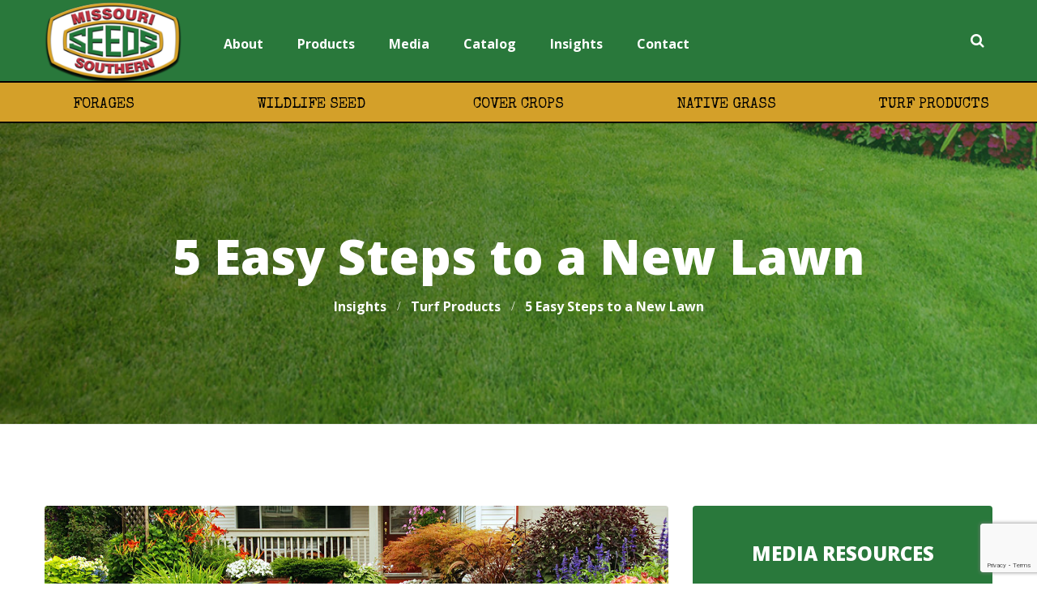

--- FILE ---
content_type: text/html; charset=UTF-8
request_url: https://missourisouthernseed.com/5-easy-steps-to-a-new-lawn/
body_size: 19707
content:
<!DOCTYPE html>
<html lang="en-US">
<head>
	<meta name="msvalidate.01" content="A47FC9179BDF2EDE0524F3622D0E42A0" />
	<meta name="yandex-verification" content="50ff411be0f21470" />
	<meta charset="UTF-8">
	<meta name="viewport" content="width=device-width">
	<meta name="format-detection" content="telephone=no">
	<link rel="profile" href="http://gmpg.org/xfn/11">
	<link href="https://fonts.googleapis.com/css?family=Special+Elite&display=swap" rel="stylesheet">
	<link rel="pingback" href="https://missourisouthernseed.com/xmlrpc.php">
	<meta name='robots' content='index, follow, max-image-preview:large, max-snippet:-1, max-video-preview:-1' />
	<style>img:is([sizes="auto" i], [sizes^="auto," i]) { contain-intrinsic-size: 3000px 1500px }</style>
	
	<!-- This site is optimized with the Yoast SEO plugin v25.9 - https://yoast.com/wordpress/plugins/seo/ -->
	<title>5 Easy Steps to a New Lawn - Missouri Southern Seed</title>
	<meta name="description" content="Be the envy of the neighborhood with a freshly planted new lawn! Follow these 5 simple steps to a new and beautiful lawn." />
	<link rel="canonical" href="https://missourisouthernseed.com/5-easy-steps-to-a-new-lawn/" />
	<meta property="og:locale" content="en_US" />
	<meta property="og:type" content="article" />
	<meta property="og:title" content="5 Easy Steps to a New Lawn - Missouri Southern Seed" />
	<meta property="og:description" content="Be the envy of the neighborhood with a freshly planted new lawn! Follow these 5 simple steps to a new and beautiful lawn." />
	<meta property="og:url" content="https://missourisouthernseed.com/5-easy-steps-to-a-new-lawn/" />
	<meta property="og:site_name" content="Missouri Southern Seed" />
	<meta property="article:published_time" content="2020-02-28T05:09:20+00:00" />
	<meta property="article:modified_time" content="2020-03-24T20:07:58+00:00" />
	<meta property="og:image" content="https://missourisouthernseed.com/wp-content/uploads/2020/02/blog_lawn-photo.jpg" />
	<meta property="og:image:width" content="1150" />
	<meta property="og:image:height" content="650" />
	<meta property="og:image:type" content="image/jpeg" />
	<meta name="author" content="Chelsey" />
	<meta name="twitter:card" content="summary_large_image" />
	<meta name="twitter:label1" content="Written by" />
	<meta name="twitter:data1" content="Chelsey" />
	<meta name="twitter:label2" content="Est. reading time" />
	<meta name="twitter:data2" content="2 minutes" />
	<script type="application/ld+json" class="yoast-schema-graph">{"@context":"https://schema.org","@graph":[{"@type":"Article","@id":"https://missourisouthernseed.com/5-easy-steps-to-a-new-lawn/#article","isPartOf":{"@id":"https://missourisouthernseed.com/5-easy-steps-to-a-new-lawn/"},"author":{"name":"Chelsey","@id":"https://missourisouthernseed.com/#/schema/person/754ca887b6d1669ee9d94251da0e075c"},"headline":"5 Easy Steps to a New Lawn","datePublished":"2020-02-28T05:09:20+00:00","dateModified":"2020-03-24T20:07:58+00:00","mainEntityOfPage":{"@id":"https://missourisouthernseed.com/5-easy-steps-to-a-new-lawn/"},"wordCount":324,"publisher":{"@id":"https://missourisouthernseed.com/#organization"},"image":{"@id":"https://missourisouthernseed.com/5-easy-steps-to-a-new-lawn/#primaryimage"},"thumbnailUrl":"https://missourisouthernseed.com/wp-content/uploads/2020/02/blog_lawn-photo.jpg","articleSection":["Turf Products"],"inLanguage":"en-US"},{"@type":"WebPage","@id":"https://missourisouthernseed.com/5-easy-steps-to-a-new-lawn/","url":"https://missourisouthernseed.com/5-easy-steps-to-a-new-lawn/","name":"5 Easy Steps to a New Lawn - Missouri Southern Seed","isPartOf":{"@id":"https://missourisouthernseed.com/#website"},"primaryImageOfPage":{"@id":"https://missourisouthernseed.com/5-easy-steps-to-a-new-lawn/#primaryimage"},"image":{"@id":"https://missourisouthernseed.com/5-easy-steps-to-a-new-lawn/#primaryimage"},"thumbnailUrl":"https://missourisouthernseed.com/wp-content/uploads/2020/02/blog_lawn-photo.jpg","datePublished":"2020-02-28T05:09:20+00:00","dateModified":"2020-03-24T20:07:58+00:00","description":"Be the envy of the neighborhood with a freshly planted new lawn! Follow these 5 simple steps to a new and beautiful lawn.","breadcrumb":{"@id":"https://missourisouthernseed.com/5-easy-steps-to-a-new-lawn/#breadcrumb"},"inLanguage":"en-US","potentialAction":[{"@type":"ReadAction","target":["https://missourisouthernseed.com/5-easy-steps-to-a-new-lawn/"]}]},{"@type":"ImageObject","inLanguage":"en-US","@id":"https://missourisouthernseed.com/5-easy-steps-to-a-new-lawn/#primaryimage","url":"https://missourisouthernseed.com/wp-content/uploads/2020/02/blog_lawn-photo.jpg","contentUrl":"https://missourisouthernseed.com/wp-content/uploads/2020/02/blog_lawn-photo.jpg","width":1150,"height":650,"caption":"Immaculate Lawn"},{"@type":"BreadcrumbList","@id":"https://missourisouthernseed.com/5-easy-steps-to-a-new-lawn/#breadcrumb","itemListElement":[{"@type":"ListItem","position":1,"name":"Home","item":"https://missourisouthernseed.com/"},{"@type":"ListItem","position":2,"name":"Insights","item":"https://missourisouthernseed.com/insights/"},{"@type":"ListItem","position":3,"name":"5 Easy Steps to a New Lawn"}]},{"@type":"WebSite","@id":"https://missourisouthernseed.com/#website","url":"https://missourisouthernseed.com/","name":"Missouri Southern Seed","description":"Come Grow With Us","publisher":{"@id":"https://missourisouthernseed.com/#organization"},"potentialAction":[{"@type":"SearchAction","target":{"@type":"EntryPoint","urlTemplate":"https://missourisouthernseed.com/?s={search_term_string}"},"query-input":{"@type":"PropertyValueSpecification","valueRequired":true,"valueName":"search_term_string"}}],"inLanguage":"en-US"},{"@type":"Organization","@id":"https://missourisouthernseed.com/#organization","name":"Missouri Southern Seed Corp.","url":"https://missourisouthernseed.com/","logo":{"@type":"ImageObject","inLanguage":"en-US","@id":"https://missourisouthernseed.com/#/schema/logo/image/","url":"https://i1.wp.com/www.missourisouthernseed.com/wp-content/uploads/2018/02/MSS_Logo-web.png?fit=613%2C363&ssl=1","contentUrl":"https://i1.wp.com/www.missourisouthernseed.com/wp-content/uploads/2018/02/MSS_Logo-web.png?fit=613%2C363&ssl=1","width":613,"height":363,"caption":"Missouri Southern Seed Corp."},"image":{"@id":"https://missourisouthernseed.com/#/schema/logo/image/"}},{"@type":"Person","@id":"https://missourisouthernseed.com/#/schema/person/754ca887b6d1669ee9d94251da0e075c","name":"Chelsey"}]}</script>
	<!-- / Yoast SEO plugin. -->


<link rel='dns-prefetch' href='//www.googletagmanager.com' />
<link rel='dns-prefetch' href='//fonts.googleapis.com' />
<link rel="alternate" type="application/rss+xml" title="Missouri Southern Seed &raquo; Feed" href="https://missourisouthernseed.com/feed/" />
<link rel="alternate" type="application/rss+xml" title="Missouri Southern Seed &raquo; Comments Feed" href="https://missourisouthernseed.com/comments/feed/" />
<link rel="alternate" type="application/rss+xml" title="Missouri Southern Seed &raquo; 5 Easy Steps to a New Lawn Comments Feed" href="https://missourisouthernseed.com/5-easy-steps-to-a-new-lawn/feed/" />
<script type="text/javascript">
/* <![CDATA[ */
window._wpemojiSettings = {"baseUrl":"https:\/\/s.w.org\/images\/core\/emoji\/16.0.1\/72x72\/","ext":".png","svgUrl":"https:\/\/s.w.org\/images\/core\/emoji\/16.0.1\/svg\/","svgExt":".svg","source":{"concatemoji":"https:\/\/missourisouthernseed.com\/wp-includes\/js\/wp-emoji-release.min.js?ver=6.8.2"}};
/*! This file is auto-generated */
!function(s,n){var o,i,e;function c(e){try{var t={supportTests:e,timestamp:(new Date).valueOf()};sessionStorage.setItem(o,JSON.stringify(t))}catch(e){}}function p(e,t,n){e.clearRect(0,0,e.canvas.width,e.canvas.height),e.fillText(t,0,0);var t=new Uint32Array(e.getImageData(0,0,e.canvas.width,e.canvas.height).data),a=(e.clearRect(0,0,e.canvas.width,e.canvas.height),e.fillText(n,0,0),new Uint32Array(e.getImageData(0,0,e.canvas.width,e.canvas.height).data));return t.every(function(e,t){return e===a[t]})}function u(e,t){e.clearRect(0,0,e.canvas.width,e.canvas.height),e.fillText(t,0,0);for(var n=e.getImageData(16,16,1,1),a=0;a<n.data.length;a++)if(0!==n.data[a])return!1;return!0}function f(e,t,n,a){switch(t){case"flag":return n(e,"\ud83c\udff3\ufe0f\u200d\u26a7\ufe0f","\ud83c\udff3\ufe0f\u200b\u26a7\ufe0f")?!1:!n(e,"\ud83c\udde8\ud83c\uddf6","\ud83c\udde8\u200b\ud83c\uddf6")&&!n(e,"\ud83c\udff4\udb40\udc67\udb40\udc62\udb40\udc65\udb40\udc6e\udb40\udc67\udb40\udc7f","\ud83c\udff4\u200b\udb40\udc67\u200b\udb40\udc62\u200b\udb40\udc65\u200b\udb40\udc6e\u200b\udb40\udc67\u200b\udb40\udc7f");case"emoji":return!a(e,"\ud83e\udedf")}return!1}function g(e,t,n,a){var r="undefined"!=typeof WorkerGlobalScope&&self instanceof WorkerGlobalScope?new OffscreenCanvas(300,150):s.createElement("canvas"),o=r.getContext("2d",{willReadFrequently:!0}),i=(o.textBaseline="top",o.font="600 32px Arial",{});return e.forEach(function(e){i[e]=t(o,e,n,a)}),i}function t(e){var t=s.createElement("script");t.src=e,t.defer=!0,s.head.appendChild(t)}"undefined"!=typeof Promise&&(o="wpEmojiSettingsSupports",i=["flag","emoji"],n.supports={everything:!0,everythingExceptFlag:!0},e=new Promise(function(e){s.addEventListener("DOMContentLoaded",e,{once:!0})}),new Promise(function(t){var n=function(){try{var e=JSON.parse(sessionStorage.getItem(o));if("object"==typeof e&&"number"==typeof e.timestamp&&(new Date).valueOf()<e.timestamp+604800&&"object"==typeof e.supportTests)return e.supportTests}catch(e){}return null}();if(!n){if("undefined"!=typeof Worker&&"undefined"!=typeof OffscreenCanvas&&"undefined"!=typeof URL&&URL.createObjectURL&&"undefined"!=typeof Blob)try{var e="postMessage("+g.toString()+"("+[JSON.stringify(i),f.toString(),p.toString(),u.toString()].join(",")+"));",a=new Blob([e],{type:"text/javascript"}),r=new Worker(URL.createObjectURL(a),{name:"wpTestEmojiSupports"});return void(r.onmessage=function(e){c(n=e.data),r.terminate(),t(n)})}catch(e){}c(n=g(i,f,p,u))}t(n)}).then(function(e){for(var t in e)n.supports[t]=e[t],n.supports.everything=n.supports.everything&&n.supports[t],"flag"!==t&&(n.supports.everythingExceptFlag=n.supports.everythingExceptFlag&&n.supports[t]);n.supports.everythingExceptFlag=n.supports.everythingExceptFlag&&!n.supports.flag,n.DOMReady=!1,n.readyCallback=function(){n.DOMReady=!0}}).then(function(){return e}).then(function(){var e;n.supports.everything||(n.readyCallback(),(e=n.source||{}).concatemoji?t(e.concatemoji):e.wpemoji&&e.twemoji&&(t(e.twemoji),t(e.wpemoji)))}))}((window,document),window._wpemojiSettings);
/* ]]> */
</script>
<style id='wp-emoji-styles-inline-css' type='text/css'>

	img.wp-smiley, img.emoji {
		display: inline !important;
		border: none !important;
		box-shadow: none !important;
		height: 1em !important;
		width: 1em !important;
		margin: 0 0.07em !important;
		vertical-align: -0.1em !important;
		background: none !important;
		padding: 0 !important;
	}
</style>
<link rel='stylesheet' id='wp-block-library-css' href='https://missourisouthernseed.com/wp-includes/css/dist/block-library/style.min.css?ver=6.8.2' type='text/css' media='all' />
<style id='wp-block-library-theme-inline-css' type='text/css'>
.wp-block-audio :where(figcaption){color:#555;font-size:13px;text-align:center}.is-dark-theme .wp-block-audio :where(figcaption){color:#ffffffa6}.wp-block-audio{margin:0 0 1em}.wp-block-code{border:1px solid #ccc;border-radius:4px;font-family:Menlo,Consolas,monaco,monospace;padding:.8em 1em}.wp-block-embed :where(figcaption){color:#555;font-size:13px;text-align:center}.is-dark-theme .wp-block-embed :where(figcaption){color:#ffffffa6}.wp-block-embed{margin:0 0 1em}.blocks-gallery-caption{color:#555;font-size:13px;text-align:center}.is-dark-theme .blocks-gallery-caption{color:#ffffffa6}:root :where(.wp-block-image figcaption){color:#555;font-size:13px;text-align:center}.is-dark-theme :root :where(.wp-block-image figcaption){color:#ffffffa6}.wp-block-image{margin:0 0 1em}.wp-block-pullquote{border-bottom:4px solid;border-top:4px solid;color:currentColor;margin-bottom:1.75em}.wp-block-pullquote cite,.wp-block-pullquote footer,.wp-block-pullquote__citation{color:currentColor;font-size:.8125em;font-style:normal;text-transform:uppercase}.wp-block-quote{border-left:.25em solid;margin:0 0 1.75em;padding-left:1em}.wp-block-quote cite,.wp-block-quote footer{color:currentColor;font-size:.8125em;font-style:normal;position:relative}.wp-block-quote:where(.has-text-align-right){border-left:none;border-right:.25em solid;padding-left:0;padding-right:1em}.wp-block-quote:where(.has-text-align-center){border:none;padding-left:0}.wp-block-quote.is-large,.wp-block-quote.is-style-large,.wp-block-quote:where(.is-style-plain){border:none}.wp-block-search .wp-block-search__label{font-weight:700}.wp-block-search__button{border:1px solid #ccc;padding:.375em .625em}:where(.wp-block-group.has-background){padding:1.25em 2.375em}.wp-block-separator.has-css-opacity{opacity:.4}.wp-block-separator{border:none;border-bottom:2px solid;margin-left:auto;margin-right:auto}.wp-block-separator.has-alpha-channel-opacity{opacity:1}.wp-block-separator:not(.is-style-wide):not(.is-style-dots){width:100px}.wp-block-separator.has-background:not(.is-style-dots){border-bottom:none;height:1px}.wp-block-separator.has-background:not(.is-style-wide):not(.is-style-dots){height:2px}.wp-block-table{margin:0 0 1em}.wp-block-table td,.wp-block-table th{word-break:normal}.wp-block-table :where(figcaption){color:#555;font-size:13px;text-align:center}.is-dark-theme .wp-block-table :where(figcaption){color:#ffffffa6}.wp-block-video :where(figcaption){color:#555;font-size:13px;text-align:center}.is-dark-theme .wp-block-video :where(figcaption){color:#ffffffa6}.wp-block-video{margin:0 0 1em}:root :where(.wp-block-template-part.has-background){margin-bottom:0;margin-top:0;padding:1.25em 2.375em}
</style>
<style id='classic-theme-styles-inline-css' type='text/css'>
/*! This file is auto-generated */
.wp-block-button__link{color:#fff;background-color:#32373c;border-radius:9999px;box-shadow:none;text-decoration:none;padding:calc(.667em + 2px) calc(1.333em + 2px);font-size:1.125em}.wp-block-file__button{background:#32373c;color:#fff;text-decoration:none}
</style>
<style id='global-styles-inline-css' type='text/css'>
:root{--wp--preset--aspect-ratio--square: 1;--wp--preset--aspect-ratio--4-3: 4/3;--wp--preset--aspect-ratio--3-4: 3/4;--wp--preset--aspect-ratio--3-2: 3/2;--wp--preset--aspect-ratio--2-3: 2/3;--wp--preset--aspect-ratio--16-9: 16/9;--wp--preset--aspect-ratio--9-16: 9/16;--wp--preset--color--black: #322671;--wp--preset--color--cyan-bluish-gray: #abb8c3;--wp--preset--color--white: #ffffff;--wp--preset--color--pale-pink: #f78da7;--wp--preset--color--vivid-red: #cf2e2e;--wp--preset--color--luminous-vivid-orange: #ff6900;--wp--preset--color--luminous-vivid-amber: #fcb900;--wp--preset--color--light-green-cyan: #7bdcb5;--wp--preset--color--vivid-green-cyan: #00d084;--wp--preset--color--pale-cyan-blue: #8ed1fc;--wp--preset--color--vivid-cyan-blue: #0693e3;--wp--preset--color--vivid-purple: #9b51e0;--wp--preset--color--main-theme: #5CE3C2;--wp--preset--color--gray: #EAF6F3;--wp--preset--color--red: #AA3F44;--wp--preset--gradient--vivid-cyan-blue-to-vivid-purple: linear-gradient(135deg,rgba(6,147,227,1) 0%,rgb(155,81,224) 100%);--wp--preset--gradient--light-green-cyan-to-vivid-green-cyan: linear-gradient(135deg,rgb(122,220,180) 0%,rgb(0,208,130) 100%);--wp--preset--gradient--luminous-vivid-amber-to-luminous-vivid-orange: linear-gradient(135deg,rgba(252,185,0,1) 0%,rgba(255,105,0,1) 100%);--wp--preset--gradient--luminous-vivid-orange-to-vivid-red: linear-gradient(135deg,rgba(255,105,0,1) 0%,rgb(207,46,46) 100%);--wp--preset--gradient--very-light-gray-to-cyan-bluish-gray: linear-gradient(135deg,rgb(238,238,238) 0%,rgb(169,184,195) 100%);--wp--preset--gradient--cool-to-warm-spectrum: linear-gradient(135deg,rgb(74,234,220) 0%,rgb(151,120,209) 20%,rgb(207,42,186) 40%,rgb(238,44,130) 60%,rgb(251,105,98) 80%,rgb(254,248,76) 100%);--wp--preset--gradient--blush-light-purple: linear-gradient(135deg,rgb(255,206,236) 0%,rgb(152,150,240) 100%);--wp--preset--gradient--blush-bordeaux: linear-gradient(135deg,rgb(254,205,165) 0%,rgb(254,45,45) 50%,rgb(107,0,62) 100%);--wp--preset--gradient--luminous-dusk: linear-gradient(135deg,rgb(255,203,112) 0%,rgb(199,81,192) 50%,rgb(65,88,208) 100%);--wp--preset--gradient--pale-ocean: linear-gradient(135deg,rgb(255,245,203) 0%,rgb(182,227,212) 50%,rgb(51,167,181) 100%);--wp--preset--gradient--electric-grass: linear-gradient(135deg,rgb(202,248,128) 0%,rgb(113,206,126) 100%);--wp--preset--gradient--midnight: linear-gradient(135deg,rgb(2,3,129) 0%,rgb(40,116,252) 100%);--wp--preset--font-size--small: 14px;--wp--preset--font-size--medium: 20px;--wp--preset--font-size--large: 24px;--wp--preset--font-size--x-large: 42px;--wp--preset--font-size--regular: 16px;--wp--preset--spacing--20: 0.44rem;--wp--preset--spacing--30: 0.67rem;--wp--preset--spacing--40: 1rem;--wp--preset--spacing--50: 1.5rem;--wp--preset--spacing--60: 2.25rem;--wp--preset--spacing--70: 3.38rem;--wp--preset--spacing--80: 5.06rem;--wp--preset--shadow--natural: 6px 6px 9px rgba(0, 0, 0, 0.2);--wp--preset--shadow--deep: 12px 12px 50px rgba(0, 0, 0, 0.4);--wp--preset--shadow--sharp: 6px 6px 0px rgba(0, 0, 0, 0.2);--wp--preset--shadow--outlined: 6px 6px 0px -3px rgba(255, 255, 255, 1), 6px 6px rgba(0, 0, 0, 1);--wp--preset--shadow--crisp: 6px 6px 0px rgba(0, 0, 0, 1);}:where(.is-layout-flex){gap: 0.5em;}:where(.is-layout-grid){gap: 0.5em;}body .is-layout-flex{display: flex;}.is-layout-flex{flex-wrap: wrap;align-items: center;}.is-layout-flex > :is(*, div){margin: 0;}body .is-layout-grid{display: grid;}.is-layout-grid > :is(*, div){margin: 0;}:where(.wp-block-columns.is-layout-flex){gap: 2em;}:where(.wp-block-columns.is-layout-grid){gap: 2em;}:where(.wp-block-post-template.is-layout-flex){gap: 1.25em;}:where(.wp-block-post-template.is-layout-grid){gap: 1.25em;}.has-black-color{color: var(--wp--preset--color--black) !important;}.has-cyan-bluish-gray-color{color: var(--wp--preset--color--cyan-bluish-gray) !important;}.has-white-color{color: var(--wp--preset--color--white) !important;}.has-pale-pink-color{color: var(--wp--preset--color--pale-pink) !important;}.has-vivid-red-color{color: var(--wp--preset--color--vivid-red) !important;}.has-luminous-vivid-orange-color{color: var(--wp--preset--color--luminous-vivid-orange) !important;}.has-luminous-vivid-amber-color{color: var(--wp--preset--color--luminous-vivid-amber) !important;}.has-light-green-cyan-color{color: var(--wp--preset--color--light-green-cyan) !important;}.has-vivid-green-cyan-color{color: var(--wp--preset--color--vivid-green-cyan) !important;}.has-pale-cyan-blue-color{color: var(--wp--preset--color--pale-cyan-blue) !important;}.has-vivid-cyan-blue-color{color: var(--wp--preset--color--vivid-cyan-blue) !important;}.has-vivid-purple-color{color: var(--wp--preset--color--vivid-purple) !important;}.has-black-background-color{background-color: var(--wp--preset--color--black) !important;}.has-cyan-bluish-gray-background-color{background-color: var(--wp--preset--color--cyan-bluish-gray) !important;}.has-white-background-color{background-color: var(--wp--preset--color--white) !important;}.has-pale-pink-background-color{background-color: var(--wp--preset--color--pale-pink) !important;}.has-vivid-red-background-color{background-color: var(--wp--preset--color--vivid-red) !important;}.has-luminous-vivid-orange-background-color{background-color: var(--wp--preset--color--luminous-vivid-orange) !important;}.has-luminous-vivid-amber-background-color{background-color: var(--wp--preset--color--luminous-vivid-amber) !important;}.has-light-green-cyan-background-color{background-color: var(--wp--preset--color--light-green-cyan) !important;}.has-vivid-green-cyan-background-color{background-color: var(--wp--preset--color--vivid-green-cyan) !important;}.has-pale-cyan-blue-background-color{background-color: var(--wp--preset--color--pale-cyan-blue) !important;}.has-vivid-cyan-blue-background-color{background-color: var(--wp--preset--color--vivid-cyan-blue) !important;}.has-vivid-purple-background-color{background-color: var(--wp--preset--color--vivid-purple) !important;}.has-black-border-color{border-color: var(--wp--preset--color--black) !important;}.has-cyan-bluish-gray-border-color{border-color: var(--wp--preset--color--cyan-bluish-gray) !important;}.has-white-border-color{border-color: var(--wp--preset--color--white) !important;}.has-pale-pink-border-color{border-color: var(--wp--preset--color--pale-pink) !important;}.has-vivid-red-border-color{border-color: var(--wp--preset--color--vivid-red) !important;}.has-luminous-vivid-orange-border-color{border-color: var(--wp--preset--color--luminous-vivid-orange) !important;}.has-luminous-vivid-amber-border-color{border-color: var(--wp--preset--color--luminous-vivid-amber) !important;}.has-light-green-cyan-border-color{border-color: var(--wp--preset--color--light-green-cyan) !important;}.has-vivid-green-cyan-border-color{border-color: var(--wp--preset--color--vivid-green-cyan) !important;}.has-pale-cyan-blue-border-color{border-color: var(--wp--preset--color--pale-cyan-blue) !important;}.has-vivid-cyan-blue-border-color{border-color: var(--wp--preset--color--vivid-cyan-blue) !important;}.has-vivid-purple-border-color{border-color: var(--wp--preset--color--vivid-purple) !important;}.has-vivid-cyan-blue-to-vivid-purple-gradient-background{background: var(--wp--preset--gradient--vivid-cyan-blue-to-vivid-purple) !important;}.has-light-green-cyan-to-vivid-green-cyan-gradient-background{background: var(--wp--preset--gradient--light-green-cyan-to-vivid-green-cyan) !important;}.has-luminous-vivid-amber-to-luminous-vivid-orange-gradient-background{background: var(--wp--preset--gradient--luminous-vivid-amber-to-luminous-vivid-orange) !important;}.has-luminous-vivid-orange-to-vivid-red-gradient-background{background: var(--wp--preset--gradient--luminous-vivid-orange-to-vivid-red) !important;}.has-very-light-gray-to-cyan-bluish-gray-gradient-background{background: var(--wp--preset--gradient--very-light-gray-to-cyan-bluish-gray) !important;}.has-cool-to-warm-spectrum-gradient-background{background: var(--wp--preset--gradient--cool-to-warm-spectrum) !important;}.has-blush-light-purple-gradient-background{background: var(--wp--preset--gradient--blush-light-purple) !important;}.has-blush-bordeaux-gradient-background{background: var(--wp--preset--gradient--blush-bordeaux) !important;}.has-luminous-dusk-gradient-background{background: var(--wp--preset--gradient--luminous-dusk) !important;}.has-pale-ocean-gradient-background{background: var(--wp--preset--gradient--pale-ocean) !important;}.has-electric-grass-gradient-background{background: var(--wp--preset--gradient--electric-grass) !important;}.has-midnight-gradient-background{background: var(--wp--preset--gradient--midnight) !important;}.has-small-font-size{font-size: var(--wp--preset--font-size--small) !important;}.has-medium-font-size{font-size: var(--wp--preset--font-size--medium) !important;}.has-large-font-size{font-size: var(--wp--preset--font-size--large) !important;}.has-x-large-font-size{font-size: var(--wp--preset--font-size--x-large) !important;}
:where(.wp-block-post-template.is-layout-flex){gap: 1.25em;}:where(.wp-block-post-template.is-layout-grid){gap: 1.25em;}
:where(.wp-block-columns.is-layout-flex){gap: 2em;}:where(.wp-block-columns.is-layout-grid){gap: 2em;}
:root :where(.wp-block-pullquote){font-size: 1.5em;line-height: 1.6;}
</style>
<link rel='stylesheet' id='contact-form-7-css' href='https://missourisouthernseed.com/wp-content/plugins/contact-form-7/includes/css/styles.css?ver=6.1.1' type='text/css' media='all' />
<link rel='stylesheet' id='woocommerce-layout-css' href='https://missourisouthernseed.com/wp-content/plugins/woocommerce/assets/css/woocommerce-layout.css?ver=10.1.2' type='text/css' media='all' />
<link rel='stylesheet' id='woocommerce-smallscreen-css' href='https://missourisouthernseed.com/wp-content/plugins/woocommerce/assets/css/woocommerce-smallscreen.css?ver=10.1.2' type='text/css' media='only screen and (max-width: 768px)' />
<link rel='stylesheet' id='woocommerce-general-css' href='https://missourisouthernseed.com/wp-content/plugins/woocommerce/assets/css/woocommerce.css?ver=10.1.2' type='text/css' media='all' />
<style id='woocommerce-inline-inline-css' type='text/css'>
.woocommerce form .form-row .required { visibility: hidden; }
</style>
<link rel='stylesheet' id='brands-styles-css' href='https://missourisouthernseed.com/wp-content/plugins/woocommerce/assets/css/brands.css?ver=10.1.2' type='text/css' media='all' />
<link rel='stylesheet' id='bootstrap-css' href='https://missourisouthernseed.com/wp-content/themes/jointup/assets/css/bootstrap-grid.css?ver=1.0' type='text/css' media='all' />
<link rel='stylesheet' id='jointup-plugins-css' href='https://missourisouthernseed.com/wp-content/themes/jointup/assets/css/plugins.css?ver=1.0' type='text/css' media='all' />
<link rel='stylesheet' id='jointup-theme-style-css' href='https://missourisouthernseed.com/wp-content/themes/MSS-Theme/style.css?ver=1.0' type='text/css' media='all' />
<style id='jointup-theme-style-inline-css' type='text/css'>
@font-face {
				font-family: 'jointup-fontello';
				  src: url('//missourisouthernseed.com/wp-content/uploads/2018/02/jtx-jointup-1.eot?1.0');
				  src: url('//missourisouthernseed.com/wp-content/uploads/2018/02/jtx-jointup-1.eot?1.0#iefix') format('embedded-opentype'),
				       url('//missourisouthernseed.com/wp-content/uploads/2018/02/jtx-jointup-1.woff2?1.0') format('woff2'),
				       url('//missourisouthernseed.com/wp-content/uploads/2018/02/jtx-jointup-1.woff?1.0') format('woff'),
				       url('//missourisouthernseed.com/wp-content/uploads/2018/02/jtx-jointup-1.ttf?1.0') format('truetype'),
				       url('//missourisouthernseed.com/wp-content/uploads/2018/02/jtx-jointup-1.svg?1.0#jtx-jointup-1') format('svg');
				  font-weight: normal;
				  font-style: normal;
				}
			:root {			  --black:  #000000;			  --black-darker:  #000000;			  --black-text:  rgba(0,0,0,1);			  --black-light:  rgba(0,0,0,.7);			  --gray:   #faf6f6;			  --gray-lighter:   rgba(250,246,246,.5);			  --white:  #FFFFFF;			  --white-text:  rgba(255,255,255,.75);			  --main:   #29783b;			  --second:   ;			  --main-darker: #0b5a1d;			  --main-lighter:  rgba(41,120,59,.5);			  --red:   #c03642;--font-main: 'Open Sans';--font-headers: 'Open Sans';--font-subheaders: 'Open Sans';			  			}				.page-header { background-image: url(https://missourisouthernseed.com/wp-content/uploads/2020/02/blog_lawn-photo.jpg) !important; } .ltx-scope .image  .inner { background-image: url(//missourisouthernseed.com/wp-content/uploads/2018/02/farm-bkgd.png) !important; } #nav-wrapper.navbar-layout-transparent nav.navbar { background-color: rgba(0, 0, 0, 0); } #nav-wrapper.navbar-layout-transparent nav.navbar.darkest { background-color: rgba(0, 0, 0, 0.95); } nav.navbar .logo img { max-height: 100px !important; } 
@font-face {
				font-family: 'jointup-fontello';
				  src: url('//missourisouthernseed.com/wp-content/uploads/2018/02/jtx-jointup-1.eot?1.0');
				  src: url('//missourisouthernseed.com/wp-content/uploads/2018/02/jtx-jointup-1.eot?1.0#iefix') format('embedded-opentype'),
				       url('//missourisouthernseed.com/wp-content/uploads/2018/02/jtx-jointup-1.woff2?1.0') format('woff2'),
				       url('//missourisouthernseed.com/wp-content/uploads/2018/02/jtx-jointup-1.woff?1.0') format('woff'),
				       url('//missourisouthernseed.com/wp-content/uploads/2018/02/jtx-jointup-1.ttf?1.0') format('truetype'),
				       url('//missourisouthernseed.com/wp-content/uploads/2018/02/jtx-jointup-1.svg?1.0#jtx-jointup-1') format('svg');
				  font-weight: normal;
				  font-style: normal;
				}
</style>
<link rel='stylesheet' id='font-awesome-css' href='https://missourisouthernseed.com/wp-content/plugins/unyson/framework/static/libs/font-awesome/css/font-awesome.min.css?ver=2.7.31' type='text/css' media='all' />
<link rel='stylesheet' id='parent-style-css' href='https://missourisouthernseed.com/wp-content/themes/jointup/style.css?ver=6.8.2' type='text/css' media='all' />
<style id='parent-style-inline-css' type='text/css'>
			:root {			  --black:  #000000;			  --black-darker:  #000000;			  --black-text:  rgba(0,0,0,1);			  --black-light:  rgba(0,0,0,.7);			  --gray:   #faf6f6;			  --gray-lighter:   rgba(250,246,246,.5);			  --white:  #FFFFFF;			  --white-text:  rgba(255,255,255,.75);			  --main:   #29783b;			  --second:   ;			  --main-darker: #0b5a1d;			  --main-lighter:  rgba(41,120,59,.5);			  --red:   #c03642;--font-main: 'Open Sans';--font-headers: 'Open Sans';--font-subheaders: 'Open Sans';			  			}				.page-header { background-image: url(https://missourisouthernseed.com/wp-content/uploads/2020/02/blog_lawn-photo.jpg) !important; } .ltx-scope .image  .inner { background-image: url(//missourisouthernseed.com/wp-content/uploads/2018/02/farm-bkgd.png) !important; } #nav-wrapper.navbar-layout-transparent nav.navbar { background-color: rgba(0, 0, 0, 0); } #nav-wrapper.navbar-layout-transparent nav.navbar.darkest { background-color: rgba(0, 0, 0, 0.95); } nav.navbar .logo img { max-height: 100px !important; } 
</style>
<link rel='stylesheet' id='child-style-css' href='https://missourisouthernseed.com/wp-content/themes/MSS-Theme/style.css?ver=1.0' type='text/css' media='all' />
<link rel='stylesheet' id='dashicons-css' href='https://missourisouthernseed.com/wp-includes/css/dashicons.min.css?ver=6.8.2' type='text/css' media='all' />
<link rel='stylesheet' id='fw-option-type-icon-v2-pack-linecons-css' href='https://missourisouthernseed.com/wp-content/plugins/unyson/framework/static/libs/linecons/css/linecons.css?ver=2.7.31' type='text/css' media='all' />
<link rel='stylesheet' id='fw-option-type-icon-v2-pack-font-awesome-css' href='https://missourisouthernseed.com/wp-content/plugins/unyson/framework/static/libs/font-awesome/css/font-awesome.min.css?ver=2.7.31' type='text/css' media='all' />
<link rel='stylesheet' id='fw-option-type-icon-v2-pack-entypo-css' href='https://missourisouthernseed.com/wp-content/plugins/unyson/framework/static/libs/entypo/css/entypo.css?ver=2.7.31' type='text/css' media='all' />
<link rel='stylesheet' id='fw-option-type-icon-v2-pack-linearicons-css' href='https://missourisouthernseed.com/wp-content/plugins/unyson/framework/static/libs/lnr/css/lnr.css?ver=2.7.31' type='text/css' media='all' />
<link rel='stylesheet' id='fw-option-type-icon-v2-pack-typicons-css' href='https://missourisouthernseed.com/wp-content/plugins/unyson/framework/static/libs/typcn/css/typcn.css?ver=2.7.31' type='text/css' media='all' />
<link rel='stylesheet' id='fw-option-type-icon-v2-pack-unycon-css' href='https://missourisouthernseed.com/wp-content/plugins/unyson/framework/static/libs/unycon/unycon.css?ver=2.7.31' type='text/css' media='all' />
<link rel='stylesheet' id='magnific-popup-css' href='https://missourisouthernseed.com/wp-content/themes/jointup/assets/css/magnific-popup.css?ver=1.1.0' type='text/css' media='all' />
<link rel='stylesheet' id='jointup-google-fonts-css' href='//fonts.googleapis.com/css?family=Open+Sans:400,500,700,800,300&#038;subset=latin' type='text/css' media='all' />
<link rel='stylesheet' id='jointup-fontello-css' href='//missourisouthernseed.com/wp-content/uploads/2018/02/jtx-jointup-codes-1.css?ver=1.0' type='text/css' media='all' />
<link rel='stylesheet' id='vc_font_awesome_5_shims-css' href='https://missourisouthernseed.com/wp-content/plugins/js_composer/assets/lib/bower/font-awesome/css/v4-shims.min.css?ver=6.10.0' type='text/css' media='all' />
<link rel='stylesheet' id='vc_font_awesome_5-css' href='https://missourisouthernseed.com/wp-content/plugins/js_composer/assets/lib/bower/font-awesome/css/all.min.css?ver=6.10.0' type='text/css' media='all' />
<script type="text/javascript" src="https://missourisouthernseed.com/wp-includes/js/jquery/jquery.min.js?ver=3.7.1" id="jquery-core-js"></script>
<script type="text/javascript" src="https://missourisouthernseed.com/wp-includes/js/jquery/jquery-migrate.min.js?ver=3.4.1" id="jquery-migrate-js"></script>
<script type="text/javascript" src="https://missourisouthernseed.com/wp-content/plugins/woocommerce/assets/js/jquery-blockui/jquery.blockUI.min.js?ver=2.7.0-wc.10.1.2" id="jquery-blockui-js" defer="defer" data-wp-strategy="defer"></script>
<script type="text/javascript" src="https://missourisouthernseed.com/wp-content/plugins/woocommerce/assets/js/js-cookie/js.cookie.min.js?ver=2.1.4-wc.10.1.2" id="js-cookie-js" defer="defer" data-wp-strategy="defer"></script>
<script type="text/javascript" id="woocommerce-js-extra">
/* <![CDATA[ */
var woocommerce_params = {"ajax_url":"\/wp-admin\/admin-ajax.php","wc_ajax_url":"\/?wc-ajax=%%endpoint%%","i18n_password_show":"Show password","i18n_password_hide":"Hide password"};
/* ]]> */
</script>
<script type="text/javascript" src="https://missourisouthernseed.com/wp-content/plugins/woocommerce/assets/js/frontend/woocommerce.min.js?ver=10.1.2" id="woocommerce-js" defer="defer" data-wp-strategy="defer"></script>
<script type="text/javascript" src="https://missourisouthernseed.com/wp-content/themes/jointup/assets/js/modernizr-2.6.2.min.js?ver=2.6.2" id="modernizr-js"></script>

<!-- Google tag (gtag.js) snippet added by Site Kit -->
<!-- Google Analytics snippet added by Site Kit -->
<script type="text/javascript" src="https://www.googletagmanager.com/gtag/js?id=GT-NBJ3WCB" id="google_gtagjs-js" async></script>
<script type="text/javascript" id="google_gtagjs-js-after">
/* <![CDATA[ */
window.dataLayer = window.dataLayer || [];function gtag(){dataLayer.push(arguments);}
gtag("set","linker",{"domains":["missourisouthernseed.com"]});
gtag("js", new Date());
gtag("set", "developer_id.dZTNiMT", true);
gtag("config", "GT-NBJ3WCB");
/* ]]> */
</script>
<link rel="https://api.w.org/" href="https://missourisouthernseed.com/wp-json/" /><link rel="alternate" title="JSON" type="application/json" href="https://missourisouthernseed.com/wp-json/wp/v2/posts/10420" /><link rel="EditURI" type="application/rsd+xml" title="RSD" href="https://missourisouthernseed.com/xmlrpc.php?rsd" />
<meta name="generator" content="WordPress 6.8.2" />
<meta name="generator" content="WooCommerce 10.1.2" />
<link rel='shortlink' href='https://missourisouthernseed.com/?p=10420' />
<link rel="alternate" title="oEmbed (JSON)" type="application/json+oembed" href="https://missourisouthernseed.com/wp-json/oembed/1.0/embed?url=https%3A%2F%2Fmissourisouthernseed.com%2F5-easy-steps-to-a-new-lawn%2F" />
<link rel="alternate" title="oEmbed (XML)" type="text/xml+oembed" href="https://missourisouthernseed.com/wp-json/oembed/1.0/embed?url=https%3A%2F%2Fmissourisouthernseed.com%2F5-easy-steps-to-a-new-lawn%2F&#038;format=xml" />
<meta name="generator" content="Site Kit by Google 1.161.0" />	<noscript><style>.woocommerce-product-gallery{ opacity: 1 !important; }</style></noscript>
	<meta name="generator" content="Powered by WPBakery Page Builder - drag and drop page builder for WordPress."/>

<!-- Google Tag Manager snippet added by Site Kit -->
<script type="text/javascript">
/* <![CDATA[ */

			( function( w, d, s, l, i ) {
				w[l] = w[l] || [];
				w[l].push( {'gtm.start': new Date().getTime(), event: 'gtm.js'} );
				var f = d.getElementsByTagName( s )[0],
					j = d.createElement( s ), dl = l != 'dataLayer' ? '&l=' + l : '';
				j.async = true;
				j.src = 'https://www.googletagmanager.com/gtm.js?id=' + i + dl;
				f.parentNode.insertBefore( j, f );
			} )( window, document, 'script', 'dataLayer', 'GTM-TLSFFXX' );
			
/* ]]> */
</script>

<!-- End Google Tag Manager snippet added by Site Kit -->
<link rel="icon" href="https://missourisouthernseed.com/wp-content/uploads/2018/02/cropped-MSS_Logo-sq-32x32.png" sizes="32x32" />
<link rel="icon" href="https://missourisouthernseed.com/wp-content/uploads/2018/02/cropped-MSS_Logo-sq-192x192.png" sizes="192x192" />
<link rel="apple-touch-icon" href="https://missourisouthernseed.com/wp-content/uploads/2018/02/cropped-MSS_Logo-sq-180x180.png" />
<meta name="msapplication-TileImage" content="https://missourisouthernseed.com/wp-content/uploads/2018/02/cropped-MSS_Logo-sq-270x270.png" />
		<style type="text/css" id="wp-custom-css">
			.blog-post p {
    margin-bottom: 0;
    margin-top: 20px;
}
header.page-header .breadcrumbs li a {
    color: white;
}
.term-lawn-mixes .product .image, .term-lawn-mixes a.product_type_simple.btn.btn-main.color-hover-black.btn-xs, .term-pasture-mixes .product .image, .term-pasture-mixes a.product_type_simple.btn.btn-main.color-hover-black.btn-xs {
  display: none !important;
}
.term-lawn-mixes h2.woocommerce-loop-product__title, .term-lawn-mixes .post_content.entry-content, .term-pasture-mixes h2.woocommerce-loop-product__title, .term-pasture-mixes .post_content.entry-content {
  text-align: left;
	padding: 0 !important;
}
.term-lawn-mixes header.page-header, .term-turf-products header.page-header {
    background-image: url(/wp-content/uploads/2020/02/blog_lawn-photo.jpg) !important;
}
.term-lawn-mixes ul.products {
    padding-top: 45px !important;
}
.term-pasture-mixes header.page-header {
    background-image: url(/wp-content/uploads/2019/05/bkgd_cattle-grazing.jpg) !important;
}
.term-pasture-mixes ul.products {
    padding-top: 45px !important;
}

#marketSnapshot2 h4 {
  color: #29783B !important;
  font-weight: 800 !important;
  text-transform: uppercase !important;
}


.barchart a, table th {
  color: #29783B !important;
}
.error404 nav.navbar #navbar.navbar-desktop ul.navbar-nav {
  display: inline-block;
}

@media (min-width: 1600px) {
	#nav-wrapper.navbar-layout-white #navbar {
  	padding-left: 200px;
	}
}
@media (min-width: 1200px){
		.woocommerce-tabs.wc-tabs-wrapper {
    width: 58%;
	}
}
@media (max-width: 768px) {
	.woocommerce-tabs.wc-tabs-wrapper {
		width:100% !important;
	}
}
.woocommerce-tabs.wc-tabs-wrapper {
  clear: none !important;
  display: inline-block;
  width: 50%;
	padding: 0 3%;
}
.woocommerce .product_meta > span a {
    color: #29783B;
}

div#tab-description {
  border: none !important;
  box-shadow: none !important;
	padding: 0 !important;
}
.woocommerce div.product .woocommerce-tabs .tabs.wc-tabs {
  text-align: left;
  padding-top: 0px;
}
li#tab-title-description {
  margin: 0 0 15px;
}
aside#custom_html-3, aside#custom_html-4 {
  padding: 0;
}

span.wc-label-new {
    display: none;
}
.search-results .ltx-post-headline {
    display: none;
}

nav.navbar #navbar.navbar-desktop ul.navbar-nav {
    display: block;
}
.ltx-navbar-icons .top-search.show-field input[type='text'] {
    width: 150px !important;
}
.single-product div#jp-relatedposts {
    margin-top: 50px;
}
.single-product h4.jp-relatedposts-post-title {
  font-weight: 800 !important;
	text-align: center;
  margin-top: 5px !important;
}
.page-id-9675 .custom-html-widget a {
    padding: 30px 25px 20px !important;
}
span.ltx-icon-date, .ltx-icon-date + .ltx-cats:before {
    display: none;
}
.ltx-icon-date + .ltx-cats {
    margin-left: 0;
}
.term-wildlife-seed.term-348 .product_cat-whitetail-institute {
    display: none;
}
header.page-header .ltx-header-icon {
    display: none;
}
img.woocommerce-placeholder.wp-post-image {
    border: none !important;
}

.post-type-archive-product ul.breadcrumbs, .page-id-8141 ul.breadcrumbs, .page-id-9673 ul.breadcrumbs, .page-id-9675 ul.breadcrumbs, .page-id-9789 ul.breadcrumbs, .page-id-25 ul.breadcrumbs, .blog ul.breadcrumbs {
    display: none !important;
}
.ltx-zs-slider-inner .vc_column-inner > .wpb_wrapper > div:not(.es-resp):not(.wpb_single_image):not(.btn-wrap):not(.ltx-content-width) {
    filter: alpha(opacity=1);
    -webkit-opacity: 1 !important;
    -moz-opacity: 1 !important;
    opacity: 1 !important;
}
.home .services-sc h3.header, .home .services-sc p {
    color: white !important;
}

.wpb_column.vc_column_container.vc_col-sm-12.vc_col-lg-4.vc_col-md-12.bg-color-theme_color h3.header {
    color: #d4a029;
}
.wpb_column.vc_column_container.vc_col-sm-12.vc_col-lg-4.vc_col-md-12.bg-color-theme_color .heading.header-underline.align-left .subheader:after {
	border-color: white;
}
.ltx-overlay-gradient-vertical {
    background-image: -webkit-linear-gradient(90deg, var(--main) 0, var(--black) 40%) !important;
    background-image: -moz-linear-gradient(90deg, var(--main) 0, var(--black) 40%) !important;
    background-image: -ms-linear-gradient(90deg, var(--main) 0, var(--black) 40%) !important;
    background-image: -o-linear-gradient(90deg, var(--main) 0, var(--black) 40%) !important;
    background-image: linear-gradient(0deg, var(--main) 0, var(--black) 40%) !important;
}
.vc_custom_1582745335861 .ltx-overlay-half {
    background-image: -webkit-linear-gradient(90deg, var(--main) 0, var(--black) 70%);
    background-image: -moz-linear-gradient(90deg, var(--main) 0, var(--black) 70%);
    background-image: -ms-linear-gradient(90deg, var(--main) 0, var(--black) 70%);
    background-image: -o-linear-gradient(90deg, var(--main) 0, var(--black) 70%);
    background-image: linear-gradient(0deg, var(--main) 0, var(--black) 70%);
    z-index: 1;
}

#display-none {
	display:none;
}
.ltx-contact-form-7 form .field-header input, .ltx-contact-form-7 form .field-header2 input, .ltx-contact-form-7 form .field-header3 input {
    background-color: #ffffff40 !important;
    padding: 10px !important;
}

.widget.widget_product_categories ul li a, .widget.widget_product_categories ul li span {
    font-family: open sans, sans-serif;
    padding: 8px 0;
}
ul.children {
  margin-left: 25px !important;
}
.zs-enabled.zoom-margin-top {
    padding-top: 50px !important;
}
.header-wrapper.wrapper-navbar-layout-transparent-white, .header-wrapper.wrapper-navbar-layout-transparent-no-border, .header-wrapper.wrapper-navbar-layout-transparent {
  margin-bottom: -121px;
}
nav.navbar .container {
	min-height:100px !important;
}
nav.navbar a.logo {
  margin-top: 8px;
	margin-bottom: 5px;
}
.cp-custom-navbar {
  background-color: #D4A029;
  width: 100%;
  z-index: 9999;
  display: table;
  text-align: center;
  text-transform: uppercase;
  border-bottom: 2px solid black;
	border-top: 2px solid black;
}
.home #nav-wrapper.navbar-layout-white .navbar {
    background-color: black;
}
.home nav.navbar .navbar-toggle .icon-bar {
    background-color: white;
}
.home nav.navbar #navbar.navbar-desktop ul.navbar-nav > li > a:hover {
    color: #D4A029;
}
#nav-wrapper.navbar-layout-white .navbar {
  background-color: #29783b;
}
.ltx-navbar-icons .top-search a {
	color:white;
}
nav.navbar #navbar.navbar-desktop ul.navbar-nav > li.current-menu-ancestor > a, nav.navbar #navbar.navbar-desktop ul.navbar-nav > li.current-menu-item > a, nav.navbar #navbar.navbar-desktop ul.navbar-nav > li.current-menu-parent > a, nav.navbar #navbar.navbar-desktop ul.navbar-nav > li.current_page_parent > a, nav.navbar #navbar.navbar-desktop ul.navbar-nav > li.current_page_item > a {
	color:white;
}
nav.navbar #navbar.navbar-desktop ul.navbar-nav > li > a {
  color: white;
  font-weight: bold !important;
  font-family: open sans, sans-serif;
}
nav.navbar #navbar.navbar-desktop ul.navbar-nav > li > a:hover {
	color:black;
}
.cp-custom-navbar .vc_column-inner {
  padding: 0 !important;
}
.cp-custom-navbar a {
  display: block;
  padding: 14px 10px 7px;
  font-size: 18px;
  color: black;
  font-family:  'Special Elite', slab-serif;
	font-weight: 400;
}
.cp-custom-navbar a.forages:hover {
    color: white;
    background-image: url(/wp-content/uploads/2018/02/navbar-hover_forage.jpg);
    background-position: center;
    text-shadow: 0px 0px 5px black;
}
.cp-custom-navbar a.wildlifeseed:hover {
    color: white;
    background-image: url(/wp-content/uploads/2018/02/navbar-hover_wildlifeseed.jpg);
    background-position: center;
    text-shadow: 0px 0px 5px black;
}
.cp-custom-navbar a.covercrops:hover {
    color: white;
    background-image: url(/wp-content/uploads/2018/02/navbar-hover_covercrops.jpg);
    background-position: center;
    text-shadow: 0px 0px 5px black;
}
.cp-custom-navbar a.nativegrass:hover {
    color: white;
    background-image: url(/wp-content/uploads/2018/02/navbar-hover_nativegrass.jpg);
    background-position: center;
    text-shadow: 0px 0px 5px black;
}
.cp-custom-navbar a.turfproducts:hover {
    color: white;
    background-image: url(/wp-content/uploads/2018/02/navbar-hover_turfproducts.jpg);
    background-position: center;
    text-shadow: 0px 0px 5px black;
}

#nav-wrapper .navbar-collapse {
  border-top: none;
  box-shadow: none;
}
h6.subheader, .ltx-before-footer h5 {
  font-family: 'Special Elite', slab-serif;
	font-weight: 400 !important;
	font-size: 20px;
}
.heading.heading-large h1 {
  font-size: 60px !important;
}

a.btn-main {
  color: white;
}
span.posted_in {
	color: #29783B;
}
header.page-header {
  background-size: cover;
  background-position: bottom !important;
}

.woocommerce ul.products li.product .price, .woocommerce div.product p.price, .woocommerce div.product span.price, .woocommerce div.product form.cart, .woocommerce .cart, span.sku_wrapper {
  display: none;
}
.woocommerce div.product .woocommerce-tabs ul.tabs li.active {
  border-bottom: 2px solid #29783B;
	}

.testimonials-list p, .testimonials-list .author, .testimonials-list .swiper-pagination-bullet {
  color: white;
}
.testimonials-list .inner p::before {
	content:none;
}

ul#like_sc_block_icon_1708978672 {
    margin-left: 0;
}
.ltx-block-icon .in {
  display: inline-block;
}
.ltx-before-footer .block-right {
  padding-left: 30px !important;
}
section#ltx-widgets-footer {
  padding-top: 0 !important;
}
.footer-widget-area:not(.ltx-fw) {
  padding-bottom: 10px;
  padding-top: 25px;
}
.sub-footer {
  background-color: #29783B;
  margin-bottom: -40px!important;
  padding-top: 20px;
}
.sub-footer a {
    font-size: 14px;
}
.vc_row.wpb_row.vc_row-fluid.vc_custom_1582312563280.vc_row-has-fill, .ltx-footer-wrapper {
	background-color: #29783B;
}
.copyright-block a, .footer-widget-area .ltx-social a {
	color:white;
	font-weight:700;
}
.sub-footer a:hover {
    color: #D4A029 !important;
}
.ltx-go-top {
	background-color: #ffffff82;
}

.woocommerce ul.products li.product > .item, .woocommerce-page ul.products li.product > .item, .woocommerce ul.products[class*="columns-"] li.product > .item, .woocommerce-page[class*="columns-"] ul.products li.product > .item { height: auto !important; }		</style>
		<noscript><style> .wpb_animate_when_almost_visible { opacity: 1; }</style></noscript></head>
<body class="wp-singular post-template-default single single-post postid-10420 single-format-standard wp-theme-jointup wp-child-theme-MSS-Theme theme-jointup woocommerce-no-js full-width singular ltx-bg-404 paceloader-disabled wpb-js-composer js-comp-ver-6.10.0 vc_responsive">
<div class="ltx-content-wrapper  white">
	<div class="header-wrapper  header-h1   header-parallax   hasBreadcrumbs  wrapper-navbar-layout-white ltx-pageheader-">
	<div id="nav-wrapper" class="navbar-layout-white">
	<nav class="navbar" data-spy="" data-offset-top="0">
		<div class="container">
							
			<div class="navbar-logo ">	
				<a class="logo" href="https://missourisouthernseed.com/"><img src="//missourisouthernseed.com/wp-content/uploads/2019/05/MSS_Logo-web1x.png" alt="Missouri Southern Seed" srcset="//missourisouthernseed.com/wp-content/uploads/2019/05/MSS_Logo-web1x.png 1x,//missourisouthernseed.com/wp-content/uploads/2018/02/MSS_Logo-web.png 2x"></a>			</div>	
								
			<div id="navbar" class="navbar-collapse collapse" data-mobile-screen-width="1200">
				<div class="toggle-wrap">
					<a class="logo" href="https://missourisouthernseed.com/"><img src="//missourisouthernseed.com/wp-content/uploads/2019/05/MSS_Logo-web1x.png" alt="Missouri Southern Seed" srcset="//missourisouthernseed.com/wp-content/uploads/2019/05/MSS_Logo-web1x.png 1x,//missourisouthernseed.com/wp-content/uploads/2018/02/MSS_Logo-web.png 2x"></a>						
					<button type="button" class="navbar-toggle collapsed">
						<span class="close">&times;</span>
					</button>							
					<div class="clearfix"></div>
				</div>
				<ul id="menu-mss-main-menu" class="nav navbar-nav"><li id="menu-item-10439" class="menu-item menu-item-type-post_type menu-item-object-page menu-item-10439"><a href="https://missourisouthernseed.com/about/" ><span>About</span></a></li>
<li id="menu-item-9684" class="menu-item menu-item-type-post_type menu-item-object-page menu-item-9684"><a href="https://missourisouthernseed.com/products/" ><span>Products</span></a></li>
<li id="menu-item-9677" class="menu-item menu-item-type-post_type menu-item-object-page menu-item-9677"><a href="https://missourisouthernseed.com/media/" ><span>Media</span></a></li>
<li id="menu-item-9678" class="menu-item menu-item-type-post_type menu-item-object-page menu-item-9678"><a href="https://missourisouthernseed.com/catalog/" ><span>Catalog</span></a></li>
<li id="menu-item-10483" class="menu-item menu-item-type-post_type menu-item-object-page menu-item-10483"><a href="https://missourisouthernseed.com/insights/" ><span>Insights</span></a></li>
<li id="menu-item-10440" class="menu-item menu-item-type-custom menu-item-object-custom menu-item-10440"><a href="/about/#contact-us" ><span>Contact</span></a></li>
</ul><div class="ltx-navbar-icons"><ul>
					<li class="ltx-fa-icon ltx-nav-search   hidden-sm hidden-ms hidden-xs">
						<div class="top-search" data-source="default" data-base-href="https://missourisouthernseed.com/">
							<a href="#"  id="top-search-ico"  class="top-search-ico fa fa-search" aria-hidden="true"></a>
							<a href="#" id="top-search-ico-close" class="top-search-ico-close " aria-hidden="true">&times;</a>
							<input placeholder="Search" value="" type="text">
						</div>
					</li></ul></div>				<div class="mobile-controls">
					<div><ul>
					<li class="ltx-fa-icon ltx-nav-search  ">
						<div class="top-search" data-source="default" data-base-href="https://missourisouthernseed.com/">
							<a href="#"  id="top-search-ico-mobile"  class="top-search-ico fa fa-search" aria-hidden="true"></a>
							
							<input placeholder="Search" value="" type="text">
						</div>
					</li></ul></div>				</div>				
			</div>
			<div class="navbar-controls">	
				<button type="button" class="navbar-toggle collapsed">
					<span class="icon-bar top-bar"></span>
					<span class="icon-bar middle-bar"></span>
					<span class="icon-bar bottom-bar"></span>
				</button>			
			</div>	
		</div>
	</nav>
	<!--CornerPost custom Nav -->

	<div class="cp-custom-navbar">
		<div class="wpb_column vc_column_container vc_col-sm-1/5">
        	<div class="vc_column-inner">
            	<div class="wpb_wrapper">
					<div class="wpb_text_column wpb_content_element ">
						<div class="wpb_wrapper">
							<p><strong><a class="forages" href="/seed-category/forages">Forages</a></strong></p>
						</div>
					</div>
				</div>
			</div>
		</div>
		<div class="wpb_column vc_column_container vc_col-sm-1/5">
			<div class="vc_column-inner">
				<div class="wpb_wrapper">
					<div class="wpb_text_column wpb_content_element ">
						<div class="wpb_wrapper">
							<p><strong><a class="wildlifeseed" href="/seed-category/wildlife-seed">Wildlife Seed</a></strong></p>
						</div>
					</div>
				</div>
			</div>
		</div>
		<div class="wpb_column vc_column_container vc_col-sm-1/5">
			<div class="vc_column-inner">
				<div class="wpb_wrapper">
					<div class="wpb_text_column wpb_content_element ">
						<div class="wpb_wrapper">
							<p><strong><a class="covercrops" href="/seed-category/cover-crops">Cover Crops</a></strong></p>

						</div>
					</div>
				</div>
			</div>
		</div>
		<div class="wpb_column vc_column_container vc_col-sm-1/5">
			<div class="vc_column-inner">
				<div class="wpb_wrapper">
					<div class="wpb_text_column wpb_content_element ">
						<div class="wpb_wrapper">
							<p><strong><a class="nativegrass" href="/seed-category/native-grass">Native Grass</a></strong></p>

						</div>
					</div>
				</div>
			</div>
		</div>
		<div class="wpb_column vc_column_container vc_col-sm-1/5">
			<div class="vc_column-inner">
				<div class="wpb_wrapper">
					<div class="wpb_text_column wpb_content_element ">
						<div class="wpb_wrapper">
							<p><strong><a class="turfproducts" href="/seed-category/turf-products">Turf Products</a></strong></p>

						</div>
					</div>
				</div>
			</div>
		</div>
	</div>
</div>
		<header class="page-header">
					    <div class="container">
		    	<h1>5 Easy Steps to a New Lawn</h1><ul class="breadcrumbs" typeof="BreadcrumbList" vocab="https://schema.org/"><!-- Breadcrumb NavXT 7.4.1 -->
<li class="post-root post post-post"><span property="itemListElement" typeof="ListItem"><a property="item" typeof="WebPage" title="Go to Insights." href="https://missourisouthernseed.com/insights/" class="post-root post post-post"><span property="name">Insights</span></a><meta property="position" content="1"></span></li>
<li class="taxonomy category"><span property="itemListElement" typeof="ListItem"><a property="item" typeof="WebPage" title="Go to the Turf Products category archives." href="https://missourisouthernseed.com/category/turf-products/" class="taxonomy category"><span property="name">Turf Products</span></a><meta property="position" content="2"></span></li>
<li class="post post-post current-item"><span property="itemListElement" typeof="ListItem"><span property="name">5 Easy Steps to a New Lawn</span><meta property="position" content="3"></span></li>
</ul>	    
				<div class="ltx-header-icon"></div>
		    </div>
		    		</header>
			</div>		<div class="container main-wrapper"><div class="inner-page margin-default">
    <div class="row row-eq-height_ ">  
        <div class="col-xl-9 col-lg-8 col-md-12 col-xs-12">
            <section class="blog-post">
				<article id="post-10420" class="post-10420 post type-post status-publish format-standard has-post-thumbnail hentry category-turf-products">
	<div class="entry-content clearfix" id="entry-div">
	<div class="image"><img width="1150" height="650" src="https://missourisouthernseed.com/wp-content/uploads/2020/02/blog_lawn-photo-1150x650.jpg" class="attachment-jointup-blog-full size-jointup-blog-full wp-post-image" alt="Immaculate Lawn" decoding="async" fetchpriority="high" srcset="https://missourisouthernseed.com/wp-content/uploads/2020/02/blog_lawn-photo.jpg 1150w, https://missourisouthernseed.com/wp-content/uploads/2020/02/blog_lawn-photo-300x170.jpg 300w, https://missourisouthernseed.com/wp-content/uploads/2020/02/blog_lawn-photo-1024x579.jpg 1024w, https://missourisouthernseed.com/wp-content/uploads/2020/02/blog_lawn-photo-768x434.jpg 768w, https://missourisouthernseed.com/wp-content/uploads/2020/02/blog_lawn-photo-360x203.jpg 360w, https://missourisouthernseed.com/wp-content/uploads/2020/02/blog_lawn-photo-600x339.jpg 600w, https://missourisouthernseed.com/wp-content/uploads/2020/02/blog_lawn-photo-550x311.jpg 550w" sizes="(max-width: 1150px) 100vw, 1150px" /></div>    <div class="blog-info blog-info-post-top">
		<div class="blog-info-left"><span class="ltx-icon-date"><a href="https://missourisouthernseed.com/5-easy-steps-to-a-new-lawn/" class="ltx-date"><span class="dt">February 27, 2020</span></a></span><span class="ltx-cats"><a href="https://missourisouthernseed.com/category/turf-products/">Turf Products</a></span></div><div class="blog-info-right"><div class="ltx-post-headline"></div></div>    </div>
    <div class="description">
        <div class="text text-page">
			<p>Be the envy of the neighborhood with a freshly planted new lawn! Although it may seem a bit intimidating, planting a new lawn is a quick and easy way to add curb appeal and functionality to any property. Follow these 5 simple steps to a new and beautiful lawn.</p>
<ol>
<li data-gc-list-depth="1" data-gc-list-style="ordered"><strong>Preparation:</strong> Aerate or till the soil, remove any rocks, and apply an all-purpose fertilizer to ensure your seeds have all the potential nutrients to have a good start. Rake the seedbed until it&#8217;s smooth and firm. When overseeding, be sure to rake out thatch so the seed can have contact with the soil.</li>
<li data-gc-list-depth="1" data-gc-list-style="ordered"><strong>Sowing:</strong> Spread your seed of choice evenly, and lime if necessary. If you&#8217;re still unsure of what kind of seed to use, head to our product page and find one that fits your needs. Or, give us a call and one of our seed experts can lend a hand.</li>
<li data-gc-list-depth="1" data-gc-list-style="ordered"><strong>Rake Lightly:</strong> Germination of the seed is improved when they&#8217;re covered with a 1/8 to 1/4 inch of soil, but don&#8217;t go overboard. Any more soil, and you&#8217;ll have the opposite effect.</li>
<li data-gc-list-depth="1" data-gc-list-style="ordered"><strong>Cover Seed:</strong> Cover the seedbed with a very thin layer of top dressing or straw. This layer keeps the soil from drying out while allowing the sun to filter through.</li>
<li data-gc-list-depth="1" data-gc-list-style="ordered"><strong>Water:</strong> The top layer of soil must remain moist until the grass is well established. Spray mist as often as necessary, but avoid overwatering.</li>
</ol>
<p>And just like that, your lawn should be reading for its first mowing in 3-6 weeks! A couple of extra tips to ensure your hard work wasn&#8217;t all for not:</p>
<p><strong>Tip #1:</strong> Feed your lawn every 6-8 weeks in fall and early spring to make sure your lawn stays luscious and green.</p>
<p><strong>Tip #2:</strong> Use a broadleaf weed killer after the new lawn is mowed at least three times to decrease the chance of undesirables in your new, beautiful yard.</p>
			<div class="clear"></div>
        </div>
    </div>	    
    <div class="clearfix"></div>
        <div class="blog-info-post-bottom">
		<div class="tags-line"><div class="tags-line-left"></div><div class="tags-line-right"><span class="ltx-sharing-header"><span class="fa fa-share-alt"></span> Share</span><ul class="ltx-sharing"><li><a href="http://www.facebook.com/sharer.php?u=https://missourisouthernseed.com/5-easy-steps-to-a-new-lawn/"><span class="ltx-social-color fa fa-facebook"></span></a></li><li><a href="https://twitter.com/intent/tweet?link=https://missourisouthernseed.com/5-easy-steps-to-a-new-lawn/&#038;text=5%20Easy%20Steps%20to%20a%20New%20Lawn"><span class="ltx-social-color fa fa-twitter"></span></a></li></ul></div></div>	
    </div>	
	        </div>
</article>
                    
            </section>
        </div>
	    	<div class="col-xl-3 col-lg-4 col-md-12 col-sm-12 col-xs-12 div-sidebar" >
		<div id="content-sidebar" class="content-sidebar widget-area" role="complementary">
			<aside id="custom_html-4" class="widget_text widget widget_custom_html"><div class="textwidget custom-html-widget"><a href="/media" style="display:block;color:white;width:100%;background-color:#29783b;color:white;padding:1px 25px 20px;">
	<h5 style="text-align:center;color:white;">
		MEDIA RESOURCES
	</h5>
</a></div></aside><aside id="jtx_blogposts-2" class="widget widget_jtx_blogposts"><h3 class="header-widget "><span class="widget-icon"></span>Recent Posts<span class="last widget-icon"></span></h3><div class="items"><div class="post"><a href="https://missourisouthernseed.com/seed-smarts-picking-quality-seed-without-having-to-have-a-degree/" class="photo"><img width="300" height="195" src="https://missourisouthernseed.com/wp-content/uploads/2025/12/Dec-25-Seed--300x195.png" class="attachment-jointup-blog-300 size-jointup-blog-300 wp-post-image" alt="CowPro Fescue with seed label" decoding="async" loading="lazy" srcset="https://missourisouthernseed.com/wp-content/uploads/2025/12/Dec-25-Seed--300x195.png 300w, https://missourisouthernseed.com/wp-content/uploads/2025/12/Dec-25-Seed--128x84.png 128w" sizes="auto, (max-width: 300px) 100vw, 300px" /></a><span class="ltx-icon-date"><a href="https://missourisouthernseed.com/seed-smarts-picking-quality-seed-without-having-to-have-a-degree/" class="ltx-date"><span class="dt">December 5, 2025</span></a></span><span class="ltx-cats"><a href="https://missourisouthernseed.com/category/seed-quality/">Seed Quality</a></span><a href="https://missourisouthernseed.com/seed-smarts-picking-quality-seed-without-having-to-have-a-degree/" class="header"><h6>Seed Smarts: Picking Quality Seed Without Having to Have a Degree</h6></a><div class="ltx-post-headline"><a href="https://missourisouthernseed.com/seed-smarts-picking-quality-seed-without-having-to-have-a-degree/" class="more-link">Read more</a></div></div><div class="post"><a href="https://missourisouthernseed.com/overseeding-vs-frost-seeding/" class="photo"><img width="300" height="195" src="https://missourisouthernseed.com/wp-content/uploads/2025/12/snow-field-300x195.jpg" class="attachment-jointup-blog-300 size-jointup-blog-300 wp-post-image" alt="" decoding="async" loading="lazy" srcset="https://missourisouthernseed.com/wp-content/uploads/2025/12/snow-field-300x195.jpg 300w, https://missourisouthernseed.com/wp-content/uploads/2025/12/snow-field-128x84.jpg 128w" sizes="auto, (max-width: 300px) 100vw, 300px" /></a><span class="ltx-icon-date"><a href="https://missourisouthernseed.com/overseeding-vs-frost-seeding/" class="ltx-date"><span class="dt">December 3, 2025</span></a></span><span class="ltx-cats"><a href="https://missourisouthernseed.com/category/cover-crops/">Cover Crops</a></span><a href="https://missourisouthernseed.com/overseeding-vs-frost-seeding/" class="header"><h6>Overseeding vs. Frost Seeding</h6></a><div class="ltx-post-headline"><a href="https://missourisouthernseed.com/overseeding-vs-frost-seeding/" class="more-link">Read more</a></div></div></div><p class="btn-wrapper"><a href="/insights" class="btn btn-xs">More Posts</a></p></aside><aside id="woocommerce_product_categories-6" class="widget woocommerce widget_product_categories"><h3 class="header-widget "><span class="widget-icon"></span>Product Categories<span class="last widget-icon"></span></h3><ul class="product-categories"><li class="cat-item cat-item-363"><a href="https://missourisouthernseed.com/seed-category/forages/">Forages</a></li>
<li class="cat-item cat-item-348"><a href="https://missourisouthernseed.com/seed-category/wildlife-seed/">Wildlife Seed</a></li>
<li class="cat-item cat-item-362"><a href="https://missourisouthernseed.com/seed-category/cover-crops/">Cover Crops</a></li>
<li class="cat-item cat-item-354"><a href="https://missourisouthernseed.com/seed-category/native-grass/">Native Grass</a></li>
<li class="cat-item cat-item-355"><a href="https://missourisouthernseed.com/seed-category/turf-products/">Turf Products</a></li>
<li class="cat-item cat-item-364"><a href="https://missourisouthernseed.com/seed-category/seeding-time/">Filter by Seeding Time</a></li>
</ul></aside>		</div>
	</div>
    </div>
</div>
        </div>
    </div>
<div class="ltx-before-footer-wrapper"><div class="ltx-before-footer"><div class="container"><p><div class="vc_row wpb_row vc_row-fluid vc_custom_1582313927308"><div class="wpb_column vc_column_container vc_col-sm-12"><div class="vc_column-inner"><div class="wpb_wrapper"><ul class="ltx-block-icon    vc_custom_1620164238178 has-descr  icons-count-3 align-left ltx-icon-color-main ltx-icon-size-xs ltx-header-color-default ltx-icon-type-circle ltx-bg-color-transparent layout-cols3 ltx-icon-ht-right  row centered"  id="like_sc_block_icon_547548783"><li class=" col-lg-4 col-md-4 col-sm-4 col-ms-12 col-xs-12" ><div  data-mh="ltx-block-icon-in-1055" class="in matchHeight"><span class="ltx-icon fa fa-map-marker bg-transparent" data-mh="ltx-icon-span-like_sc_block_icon_547548783"></span><div class="block-right"> <h6 class="header"> Address: </h6> <div class="descr">2050 Old St. James Rd, 
Rolla, MO 65401</div></div></div></li><li class=" col-lg-4 col-md-4 col-sm-4 col-ms-12 col-xs-12" ><a href="tel:1-800-844-1336"  data-mh="ltx-block-icon-in-1055" class="in matchHeight"><span class="ltx-icon fa fa-phone-square bg-transparent" data-mh="ltx-icon-span-like_sc_block_icon_547548783"></span><a href="tel:1-800-844-1336" class="block-right"> <h6 class="header"> Phone: </h6> <div class="descr">1-800-844-1336</div></a></a></li><li class=" col-lg-4 col-md-4 col-sm-4 col-ms-12 col-xs-12 " ><a href="https://aemail.com/n53R"  data-mh="ltx-block-icon-in-1055" class="in matchHeight"><span class="ltx-icon fa fa-envelope-square bg-transparent" data-mh="ltx-icon-span-like_sc_block_icon_547548783"></span><a href="https://aemail.com/n53R" class="block-right"> <h6 class="header"> Email: </h6> <div class="descr">click to email us today</div></a></a></li></ul><div class="vc_empty_space"   style="height: 32px"><span class="vc_empty_space_inner"></span></div></div></div></div></div><div data-vc-full-width="true" data-vc-full-width-init="false" class="vc_row wpb_row vc_row-fluid sub-footer vc_custom_1582665856733 vc_row-has-fill"><div class="wpb_column vc_column_container vc_col-sm-1/5"><div class="vc_column-inner"><div class="wpb_wrapper">
	<div class="wpb_text_column wpb_content_element " >
		<div class="wpb_wrapper">
			<h5 style="color: white;">Forages</h5>
<p><a style="color: white;" href="/seed-category/forages/annual-forages">Annual Forages</a><br />
<a style="color: white;" href="/seed-category/forages/forage-grasses">Forage Grasses</a><br />
<a style="color: white;" href="/seed-category/forages/forage-legumes">Forage Legumes</a><br />
<a style="color: white;" href="/seed-category/forages">View All →</a></p>

		</div>
	</div>
</div></div></div><div class="wpb_column vc_column_container vc_col-sm-1/5"><div class="vc_column-inner"><div class="wpb_wrapper">
	<div class="wpb_text_column wpb_content_element " >
		<div class="wpb_wrapper">
			<h5 style="color: white;">Wildlife Seed</h5>
<p><a style="color: white;" href="/seed-category/wildlife-seed/whitetail-institute">Whitetail Institute</a><br />
<a style="color: white;" href="/seed-category/wildlife-seed/whitetail-institute/herbicide">Herbicide</a><br />
<a style="color: white;" href="/seed-category/wildlife-seed/whitetail-institute/annuals">Annuals</a><br />
<a style="color: white;" href="/seed-category/wildlife-seed/whitetail-institute/perennials">Perennials</a><br />
<a style="color: white;" href="/seed-category/wildlife-seed">View All →</a></p>

		</div>
	</div>
</div></div></div><div class="wpb_column vc_column_container vc_col-sm-1/5"><div class="vc_column-inner"><div class="wpb_wrapper">
	<div class="wpb_text_column wpb_content_element " >
		<div class="wpb_wrapper">
			<h5 style="color: white;">Cover Crops</h5>
<p><a style="color: white;" href="/product/austrian-winter-peas/">Austrian Winter Peas</a><br />
<a style="color: white;" href="/product/crimson-clover">Crimson Clover</a><br />
<a style="color: white;" href="/product/buckwheat/">Buckwheat</a><br />
<a style="color: white;" href="/seed-category/cover-crops">View All →</a></p>

		</div>
	</div>
</div></div></div><div class="wpb_column vc_column_container vc_col-sm-1/5"><div class="vc_column-inner"><div class="wpb_wrapper">
	<div class="wpb_text_column wpb_content_element " >
		<div class="wpb_wrapper">
			<h5 style="color: white;">Native Grass</h5>
<p><a style="color: white;" href="/product/switchgrass">Switchgrass</a><br />
<a style="color: white;" href="/product/virginia-wild-rye/">Virginia Wild Rye</a><br />
<a style="color: white;" href="/product/little-bluestem/">Little Bluestem</a><br />
<a style="color: white;" href="/seed-category/native-grass/">View All →</a></p>

		</div>
	</div>
</div></div></div><div class="wpb_column vc_column_container vc_col-sm-1/5"><div class="vc_column-inner"><div class="wpb_wrapper">
	<div class="wpb_text_column wpb_content_element " >
		<div class="wpb_wrapper">
			<h5 style="color: white;">Turf Products</h5>
<p><a style="color: white;" href="/seed-category/turf-product/lawn-mixes">Lawn Mixes</a><br />
<a style="color: white;" href="/seed-category/turf-product/tall-fescues">Tall Fescues</a><br />
<a style="color: white;" href="/seed-category/turf-product/ryegrasses">Ryegrass</a><br />
<a style="color: white;" href="/seed-category/turf-product/other-lawn-options">Other Lawn Options</a><br />
<a style="color: white;" href="/seed-category/turf-product/specialty-grasses">Specialty Grass</a></p>

		</div>
	</div>
</div></div></div></div><div class="vc_row-full-width vc_clearfix"></div></p>
</div></div></div>    <div class="ltx-footer-wrapper">
		<section id="ltx-widgets-footer" class="ltx-fw" >
			<div class="container">
				<div class="row">
	                	                    						<div class="col-lg-6 col-md-6 col-sm-12   clearfix">    
							<div class="footer-widget-area">
								<div id="text-14" class="widget widget_text">			<div class="textwidget"><p><img loading="lazy" decoding="async" class="alignnone size-medium wp-image-9654" src="https://live-missouri-southern-seed.pantheonsite.io/wp-content/uploads/2018/02/MSS_Logo-web2x-300x177.png" alt="" width="300" height="177" style="max-height:115px;width:auto;" srcset="https://missourisouthernseed.com/wp-content/uploads/2018/02/MSS_Logo-web2x-300x177.png 300w, https://missourisouthernseed.com/wp-content/uploads/2018/02/MSS_Logo-web2x-1024x606.png 1024w, https://missourisouthernseed.com/wp-content/uploads/2018/02/MSS_Logo-web2x-768x454.png 768w, https://missourisouthernseed.com/wp-content/uploads/2018/02/MSS_Logo-web2x-360x213.png 360w, https://missourisouthernseed.com/wp-content/uploads/2018/02/MSS_Logo-web2x-600x355.png 600w, https://missourisouthernseed.com/wp-content/uploads/2018/02/MSS_Logo-web2x-550x325.png 550w, https://missourisouthernseed.com/wp-content/uploads/2018/02/MSS_Logo-web2x.png 1226w" sizes="auto, (max-width: 300px) 100vw, 300px" /></p>
</div>
		</div>							</div>
						</div>
							                	                    	                	                    						<div class="col-lg-6 col-md-6 col-sm-12 hidden-xs hidden-ms hidden-sm hidden-md clearfix">    
							<div class="footer-widget-area">
								<div id="custom_html-2" class="widget_text widget widget_custom_html"><div class="textwidget custom-html-widget"></div></div>							</div>
						</div>
							                	                    	                				</div>
			</div>
		</section>
	    		<footer class="copyright-block copyright-layout-">
			<div class="container">
	            <p>Copyright © 2025 Missouri Southern Seeds. All Rights Reserved. <a href="/privacy-policy/">Privacy Policy</a>. | Created by <a href="https://www.cpostmarketing.com" target="_blank" rel="noopener">CornerPost</a>.</p>			</div>
		</footer>
		    </div>
<a href="#" class="ltx-go-top floating ltx-go-top-icon"><span class="txt"><span class="fa fa-arrow-up"></span>To Top</span></a><script type="speculationrules">
{"prefetch":[{"source":"document","where":{"and":[{"href_matches":"\/*"},{"not":{"href_matches":["\/wp-*.php","\/wp-admin\/*","\/wp-content\/uploads\/*","\/wp-content\/*","\/wp-content\/plugins\/*","\/wp-content\/themes\/MSS-Theme\/*","\/wp-content\/themes\/jointup\/*","\/*\\?(.+)"]}},{"not":{"selector_matches":"a[rel~=\"nofollow\"]"}},{"not":{"selector_matches":".no-prefetch, .no-prefetch a"}}]},"eagerness":"conservative"}]}
</script>
		<!-- Google Tag Manager (noscript) snippet added by Site Kit -->
		<noscript>
			<iframe src="https://www.googletagmanager.com/ns.html?id=GTM-TLSFFXX" height="0" width="0" style="display:none;visibility:hidden"></iframe>
		</noscript>
		<!-- End Google Tag Manager (noscript) snippet added by Site Kit -->
			<script type='text/javascript'>
		(function () {
			var c = document.body.className;
			c = c.replace(/woocommerce-no-js/, 'woocommerce-js');
			document.body.className = c;
		})();
	</script>
	<link rel='stylesheet' id='wc-blocks-style-css' href='https://missourisouthernseed.com/wp-content/plugins/woocommerce/assets/client/blocks/wc-blocks.css?ver=wc-10.1.2' type='text/css' media='all' />
<link rel='stylesheet' id='js_composer_front-css' href='https://missourisouthernseed.com/wp-content/plugins/js_composer/assets/css/js_composer.min.css?ver=6.10.0' type='text/css' media='all' />
<script type="text/javascript" src="https://missourisouthernseed.com/wp-includes/js/dist/hooks.min.js?ver=4d63a3d491d11ffd8ac6" id="wp-hooks-js"></script>
<script type="text/javascript" src="https://missourisouthernseed.com/wp-includes/js/dist/i18n.min.js?ver=5e580eb46a90c2b997e6" id="wp-i18n-js"></script>
<script type="text/javascript" id="wp-i18n-js-after">
/* <![CDATA[ */
wp.i18n.setLocaleData( { 'text direction\u0004ltr': [ 'ltr' ] } );
/* ]]> */
</script>
<script type="text/javascript" src="https://missourisouthernseed.com/wp-content/plugins/contact-form-7/includes/swv/js/index.js?ver=6.1.1" id="swv-js"></script>
<script type="text/javascript" id="contact-form-7-js-before">
/* <![CDATA[ */
var wpcf7 = {
    "api": {
        "root": "https:\/\/missourisouthernseed.com\/wp-json\/",
        "namespace": "contact-form-7\/v1"
    }
};
/* ]]> */
</script>
<script type="text/javascript" src="https://missourisouthernseed.com/wp-content/plugins/contact-form-7/includes/js/index.js?ver=6.1.1" id="contact-form-7-js"></script>
<script type="text/javascript" src="https://missourisouthernseed.com/wp-content/plugins/woocommerce/assets/js/sourcebuster/sourcebuster.min.js?ver=10.1.2" id="sourcebuster-js-js"></script>
<script type="text/javascript" id="wc-order-attribution-js-extra">
/* <![CDATA[ */
var wc_order_attribution = {"params":{"lifetime":1.0e-5,"session":30,"base64":false,"ajaxurl":"https:\/\/missourisouthernseed.com\/wp-admin\/admin-ajax.php","prefix":"wc_order_attribution_","allowTracking":true},"fields":{"source_type":"current.typ","referrer":"current_add.rf","utm_campaign":"current.cmp","utm_source":"current.src","utm_medium":"current.mdm","utm_content":"current.cnt","utm_id":"current.id","utm_term":"current.trm","utm_source_platform":"current.plt","utm_creative_format":"current.fmt","utm_marketing_tactic":"current.tct","session_entry":"current_add.ep","session_start_time":"current_add.fd","session_pages":"session.pgs","session_count":"udata.vst","user_agent":"udata.uag"}};
/* ]]> */
</script>
<script type="text/javascript" src="https://missourisouthernseed.com/wp-content/plugins/woocommerce/assets/js/frontend/order-attribution.min.js?ver=10.1.2" id="wc-order-attribution-js"></script>
<script type="text/javascript" src="https://www.google.com/recaptcha/api.js?render=6LezlOIUAAAAAFzFLRvlQC37eVj9HBdCJxMUdnwJ&amp;ver=3.0" id="google-recaptcha-js"></script>
<script type="text/javascript" src="https://missourisouthernseed.com/wp-includes/js/dist/vendor/wp-polyfill.min.js?ver=3.15.0" id="wp-polyfill-js"></script>
<script type="text/javascript" id="wpcf7-recaptcha-js-before">
/* <![CDATA[ */
var wpcf7_recaptcha = {
    "sitekey": "6LezlOIUAAAAAFzFLRvlQC37eVj9HBdCJxMUdnwJ",
    "actions": {
        "homepage": "homepage",
        "contactform": "contactform"
    }
};
/* ]]> */
</script>
<script type="text/javascript" src="https://missourisouthernseed.com/wp-content/plugins/contact-form-7/modules/recaptcha/index.js?ver=6.1.1" id="wpcf7-recaptcha-js"></script>
<script type="text/javascript" src="https://missourisouthernseed.com/wp-includes/js/imagesloaded.min.js?ver=5.0.0" id="imagesloaded-js"></script>
<script type="text/javascript" src="https://missourisouthernseed.com/wp-includes/js/masonry.min.js?ver=4.2.2" id="masonry-js"></script>
<script type="text/javascript" src="https://missourisouthernseed.com/wp-includes/js/jquery/jquery.masonry.min.js?ver=3.1.2b" id="jquery-masonry-js"></script>
<script type="text/javascript" src="https://missourisouthernseed.com/wp-content/themes/jointup/assets/js/jquery.matchHeight.js?ver=6.8.2" id="matchheight-js"></script>
<script type="text/javascript" src="https://missourisouthernseed.com/wp-content/themes/jointup/assets/js/jquery.nicescroll.js?ver=3.7.6.0" id="nicescroll-js"></script>
<script type="text/javascript" src="https://missourisouthernseed.com/wp-content/themes/jointup/assets/js/jquery.magnific-popup.js?ver=1.1.0" id="magnific-popup-js"></script>
<script type="text/javascript" src="https://missourisouthernseed.com/wp-content/themes/jointup/assets/js/chart.min.js?ver=2.7.3" id="chart-js"></script>
<script type="text/javascript" src="https://missourisouthernseed.com/wp-content/themes/jointup/assets/js/jquery.zoomslider.js?ver=0.2.3" id="zoomslider-js"></script>
<script type="text/javascript" src="https://missourisouthernseed.com/wp-content/themes/jointup/assets/js/waypoint.js?ver=1.6.2" id="waypoint-js"></script>
<script type="text/javascript" src="https://missourisouthernseed.com/wp-content/themes/jointup/assets/js/bootstrap.min.js?ver=4.1.3" id="bootstrap-js"></script>
<script type="text/javascript" src="https://missourisouthernseed.com/wp-content/themes/jointup/assets/js/jquery.paroller.min.js?ver=1.3.1" id="paroller-js"></script>
<script type="text/javascript" src="https://missourisouthernseed.com/wp-content/themes/jointup/assets/js/swiper.js?ver=4.3.3" id="swiper-js"></script>
<script type="text/javascript" src="https://missourisouthernseed.com/wp-content/themes/jointup/assets/js/parallax.min.js?ver=1.1.3" id="parallax-js"></script>
<script type="text/javascript" src="https://missourisouthernseed.com/wp-content/themes/jointup/assets/js/parallax-scroll.min.js?ver=1.0" id="parallax-scroll-js"></script>
<script type="text/javascript" src="https://missourisouthernseed.com/wp-content/themes/jointup/assets/js/scrollreveal.js?ver=3.3.4" id="scrollreveal-js"></script>
<script type="text/javascript" src="https://missourisouthernseed.com/wp-content/themes/jointup/assets/js/scripts.js?ver=1.0" id="jointup-scripts-js"></script>
<script type="text/javascript" src="https://missourisouthernseed.com/wp-content/themes/jointup/assets/js/map-style.js?ver=1.0.0" id="jointup-map-style-js"></script>
<script type="text/javascript" src="https://missourisouthernseed.com/wp-content/plugins/js_composer/assets/js/dist/js_composer_front.min.js?ver=6.10.0" id="wpb_composer_front_js-js"></script>
</body>
</html>


--- FILE ---
content_type: text/html; charset=utf-8
request_url: https://www.google.com/recaptcha/api2/anchor?ar=1&k=6LezlOIUAAAAAFzFLRvlQC37eVj9HBdCJxMUdnwJ&co=aHR0cHM6Ly9taXNzb3VyaXNvdXRoZXJuc2VlZC5jb206NDQz&hl=en&v=N67nZn4AqZkNcbeMu4prBgzg&size=invisible&anchor-ms=20000&execute-ms=30000&cb=lvi3bn33dc2j
body_size: 48699
content:
<!DOCTYPE HTML><html dir="ltr" lang="en"><head><meta http-equiv="Content-Type" content="text/html; charset=UTF-8">
<meta http-equiv="X-UA-Compatible" content="IE=edge">
<title>reCAPTCHA</title>
<style type="text/css">
/* cyrillic-ext */
@font-face {
  font-family: 'Roboto';
  font-style: normal;
  font-weight: 400;
  font-stretch: 100%;
  src: url(//fonts.gstatic.com/s/roboto/v48/KFO7CnqEu92Fr1ME7kSn66aGLdTylUAMa3GUBHMdazTgWw.woff2) format('woff2');
  unicode-range: U+0460-052F, U+1C80-1C8A, U+20B4, U+2DE0-2DFF, U+A640-A69F, U+FE2E-FE2F;
}
/* cyrillic */
@font-face {
  font-family: 'Roboto';
  font-style: normal;
  font-weight: 400;
  font-stretch: 100%;
  src: url(//fonts.gstatic.com/s/roboto/v48/KFO7CnqEu92Fr1ME7kSn66aGLdTylUAMa3iUBHMdazTgWw.woff2) format('woff2');
  unicode-range: U+0301, U+0400-045F, U+0490-0491, U+04B0-04B1, U+2116;
}
/* greek-ext */
@font-face {
  font-family: 'Roboto';
  font-style: normal;
  font-weight: 400;
  font-stretch: 100%;
  src: url(//fonts.gstatic.com/s/roboto/v48/KFO7CnqEu92Fr1ME7kSn66aGLdTylUAMa3CUBHMdazTgWw.woff2) format('woff2');
  unicode-range: U+1F00-1FFF;
}
/* greek */
@font-face {
  font-family: 'Roboto';
  font-style: normal;
  font-weight: 400;
  font-stretch: 100%;
  src: url(//fonts.gstatic.com/s/roboto/v48/KFO7CnqEu92Fr1ME7kSn66aGLdTylUAMa3-UBHMdazTgWw.woff2) format('woff2');
  unicode-range: U+0370-0377, U+037A-037F, U+0384-038A, U+038C, U+038E-03A1, U+03A3-03FF;
}
/* math */
@font-face {
  font-family: 'Roboto';
  font-style: normal;
  font-weight: 400;
  font-stretch: 100%;
  src: url(//fonts.gstatic.com/s/roboto/v48/KFO7CnqEu92Fr1ME7kSn66aGLdTylUAMawCUBHMdazTgWw.woff2) format('woff2');
  unicode-range: U+0302-0303, U+0305, U+0307-0308, U+0310, U+0312, U+0315, U+031A, U+0326-0327, U+032C, U+032F-0330, U+0332-0333, U+0338, U+033A, U+0346, U+034D, U+0391-03A1, U+03A3-03A9, U+03B1-03C9, U+03D1, U+03D5-03D6, U+03F0-03F1, U+03F4-03F5, U+2016-2017, U+2034-2038, U+203C, U+2040, U+2043, U+2047, U+2050, U+2057, U+205F, U+2070-2071, U+2074-208E, U+2090-209C, U+20D0-20DC, U+20E1, U+20E5-20EF, U+2100-2112, U+2114-2115, U+2117-2121, U+2123-214F, U+2190, U+2192, U+2194-21AE, U+21B0-21E5, U+21F1-21F2, U+21F4-2211, U+2213-2214, U+2216-22FF, U+2308-230B, U+2310, U+2319, U+231C-2321, U+2336-237A, U+237C, U+2395, U+239B-23B7, U+23D0, U+23DC-23E1, U+2474-2475, U+25AF, U+25B3, U+25B7, U+25BD, U+25C1, U+25CA, U+25CC, U+25FB, U+266D-266F, U+27C0-27FF, U+2900-2AFF, U+2B0E-2B11, U+2B30-2B4C, U+2BFE, U+3030, U+FF5B, U+FF5D, U+1D400-1D7FF, U+1EE00-1EEFF;
}
/* symbols */
@font-face {
  font-family: 'Roboto';
  font-style: normal;
  font-weight: 400;
  font-stretch: 100%;
  src: url(//fonts.gstatic.com/s/roboto/v48/KFO7CnqEu92Fr1ME7kSn66aGLdTylUAMaxKUBHMdazTgWw.woff2) format('woff2');
  unicode-range: U+0001-000C, U+000E-001F, U+007F-009F, U+20DD-20E0, U+20E2-20E4, U+2150-218F, U+2190, U+2192, U+2194-2199, U+21AF, U+21E6-21F0, U+21F3, U+2218-2219, U+2299, U+22C4-22C6, U+2300-243F, U+2440-244A, U+2460-24FF, U+25A0-27BF, U+2800-28FF, U+2921-2922, U+2981, U+29BF, U+29EB, U+2B00-2BFF, U+4DC0-4DFF, U+FFF9-FFFB, U+10140-1018E, U+10190-1019C, U+101A0, U+101D0-101FD, U+102E0-102FB, U+10E60-10E7E, U+1D2C0-1D2D3, U+1D2E0-1D37F, U+1F000-1F0FF, U+1F100-1F1AD, U+1F1E6-1F1FF, U+1F30D-1F30F, U+1F315, U+1F31C, U+1F31E, U+1F320-1F32C, U+1F336, U+1F378, U+1F37D, U+1F382, U+1F393-1F39F, U+1F3A7-1F3A8, U+1F3AC-1F3AF, U+1F3C2, U+1F3C4-1F3C6, U+1F3CA-1F3CE, U+1F3D4-1F3E0, U+1F3ED, U+1F3F1-1F3F3, U+1F3F5-1F3F7, U+1F408, U+1F415, U+1F41F, U+1F426, U+1F43F, U+1F441-1F442, U+1F444, U+1F446-1F449, U+1F44C-1F44E, U+1F453, U+1F46A, U+1F47D, U+1F4A3, U+1F4B0, U+1F4B3, U+1F4B9, U+1F4BB, U+1F4BF, U+1F4C8-1F4CB, U+1F4D6, U+1F4DA, U+1F4DF, U+1F4E3-1F4E6, U+1F4EA-1F4ED, U+1F4F7, U+1F4F9-1F4FB, U+1F4FD-1F4FE, U+1F503, U+1F507-1F50B, U+1F50D, U+1F512-1F513, U+1F53E-1F54A, U+1F54F-1F5FA, U+1F610, U+1F650-1F67F, U+1F687, U+1F68D, U+1F691, U+1F694, U+1F698, U+1F6AD, U+1F6B2, U+1F6B9-1F6BA, U+1F6BC, U+1F6C6-1F6CF, U+1F6D3-1F6D7, U+1F6E0-1F6EA, U+1F6F0-1F6F3, U+1F6F7-1F6FC, U+1F700-1F7FF, U+1F800-1F80B, U+1F810-1F847, U+1F850-1F859, U+1F860-1F887, U+1F890-1F8AD, U+1F8B0-1F8BB, U+1F8C0-1F8C1, U+1F900-1F90B, U+1F93B, U+1F946, U+1F984, U+1F996, U+1F9E9, U+1FA00-1FA6F, U+1FA70-1FA7C, U+1FA80-1FA89, U+1FA8F-1FAC6, U+1FACE-1FADC, U+1FADF-1FAE9, U+1FAF0-1FAF8, U+1FB00-1FBFF;
}
/* vietnamese */
@font-face {
  font-family: 'Roboto';
  font-style: normal;
  font-weight: 400;
  font-stretch: 100%;
  src: url(//fonts.gstatic.com/s/roboto/v48/KFO7CnqEu92Fr1ME7kSn66aGLdTylUAMa3OUBHMdazTgWw.woff2) format('woff2');
  unicode-range: U+0102-0103, U+0110-0111, U+0128-0129, U+0168-0169, U+01A0-01A1, U+01AF-01B0, U+0300-0301, U+0303-0304, U+0308-0309, U+0323, U+0329, U+1EA0-1EF9, U+20AB;
}
/* latin-ext */
@font-face {
  font-family: 'Roboto';
  font-style: normal;
  font-weight: 400;
  font-stretch: 100%;
  src: url(//fonts.gstatic.com/s/roboto/v48/KFO7CnqEu92Fr1ME7kSn66aGLdTylUAMa3KUBHMdazTgWw.woff2) format('woff2');
  unicode-range: U+0100-02BA, U+02BD-02C5, U+02C7-02CC, U+02CE-02D7, U+02DD-02FF, U+0304, U+0308, U+0329, U+1D00-1DBF, U+1E00-1E9F, U+1EF2-1EFF, U+2020, U+20A0-20AB, U+20AD-20C0, U+2113, U+2C60-2C7F, U+A720-A7FF;
}
/* latin */
@font-face {
  font-family: 'Roboto';
  font-style: normal;
  font-weight: 400;
  font-stretch: 100%;
  src: url(//fonts.gstatic.com/s/roboto/v48/KFO7CnqEu92Fr1ME7kSn66aGLdTylUAMa3yUBHMdazQ.woff2) format('woff2');
  unicode-range: U+0000-00FF, U+0131, U+0152-0153, U+02BB-02BC, U+02C6, U+02DA, U+02DC, U+0304, U+0308, U+0329, U+2000-206F, U+20AC, U+2122, U+2191, U+2193, U+2212, U+2215, U+FEFF, U+FFFD;
}
/* cyrillic-ext */
@font-face {
  font-family: 'Roboto';
  font-style: normal;
  font-weight: 500;
  font-stretch: 100%;
  src: url(//fonts.gstatic.com/s/roboto/v48/KFO7CnqEu92Fr1ME7kSn66aGLdTylUAMa3GUBHMdazTgWw.woff2) format('woff2');
  unicode-range: U+0460-052F, U+1C80-1C8A, U+20B4, U+2DE0-2DFF, U+A640-A69F, U+FE2E-FE2F;
}
/* cyrillic */
@font-face {
  font-family: 'Roboto';
  font-style: normal;
  font-weight: 500;
  font-stretch: 100%;
  src: url(//fonts.gstatic.com/s/roboto/v48/KFO7CnqEu92Fr1ME7kSn66aGLdTylUAMa3iUBHMdazTgWw.woff2) format('woff2');
  unicode-range: U+0301, U+0400-045F, U+0490-0491, U+04B0-04B1, U+2116;
}
/* greek-ext */
@font-face {
  font-family: 'Roboto';
  font-style: normal;
  font-weight: 500;
  font-stretch: 100%;
  src: url(//fonts.gstatic.com/s/roboto/v48/KFO7CnqEu92Fr1ME7kSn66aGLdTylUAMa3CUBHMdazTgWw.woff2) format('woff2');
  unicode-range: U+1F00-1FFF;
}
/* greek */
@font-face {
  font-family: 'Roboto';
  font-style: normal;
  font-weight: 500;
  font-stretch: 100%;
  src: url(//fonts.gstatic.com/s/roboto/v48/KFO7CnqEu92Fr1ME7kSn66aGLdTylUAMa3-UBHMdazTgWw.woff2) format('woff2');
  unicode-range: U+0370-0377, U+037A-037F, U+0384-038A, U+038C, U+038E-03A1, U+03A3-03FF;
}
/* math */
@font-face {
  font-family: 'Roboto';
  font-style: normal;
  font-weight: 500;
  font-stretch: 100%;
  src: url(//fonts.gstatic.com/s/roboto/v48/KFO7CnqEu92Fr1ME7kSn66aGLdTylUAMawCUBHMdazTgWw.woff2) format('woff2');
  unicode-range: U+0302-0303, U+0305, U+0307-0308, U+0310, U+0312, U+0315, U+031A, U+0326-0327, U+032C, U+032F-0330, U+0332-0333, U+0338, U+033A, U+0346, U+034D, U+0391-03A1, U+03A3-03A9, U+03B1-03C9, U+03D1, U+03D5-03D6, U+03F0-03F1, U+03F4-03F5, U+2016-2017, U+2034-2038, U+203C, U+2040, U+2043, U+2047, U+2050, U+2057, U+205F, U+2070-2071, U+2074-208E, U+2090-209C, U+20D0-20DC, U+20E1, U+20E5-20EF, U+2100-2112, U+2114-2115, U+2117-2121, U+2123-214F, U+2190, U+2192, U+2194-21AE, U+21B0-21E5, U+21F1-21F2, U+21F4-2211, U+2213-2214, U+2216-22FF, U+2308-230B, U+2310, U+2319, U+231C-2321, U+2336-237A, U+237C, U+2395, U+239B-23B7, U+23D0, U+23DC-23E1, U+2474-2475, U+25AF, U+25B3, U+25B7, U+25BD, U+25C1, U+25CA, U+25CC, U+25FB, U+266D-266F, U+27C0-27FF, U+2900-2AFF, U+2B0E-2B11, U+2B30-2B4C, U+2BFE, U+3030, U+FF5B, U+FF5D, U+1D400-1D7FF, U+1EE00-1EEFF;
}
/* symbols */
@font-face {
  font-family: 'Roboto';
  font-style: normal;
  font-weight: 500;
  font-stretch: 100%;
  src: url(//fonts.gstatic.com/s/roboto/v48/KFO7CnqEu92Fr1ME7kSn66aGLdTylUAMaxKUBHMdazTgWw.woff2) format('woff2');
  unicode-range: U+0001-000C, U+000E-001F, U+007F-009F, U+20DD-20E0, U+20E2-20E4, U+2150-218F, U+2190, U+2192, U+2194-2199, U+21AF, U+21E6-21F0, U+21F3, U+2218-2219, U+2299, U+22C4-22C6, U+2300-243F, U+2440-244A, U+2460-24FF, U+25A0-27BF, U+2800-28FF, U+2921-2922, U+2981, U+29BF, U+29EB, U+2B00-2BFF, U+4DC0-4DFF, U+FFF9-FFFB, U+10140-1018E, U+10190-1019C, U+101A0, U+101D0-101FD, U+102E0-102FB, U+10E60-10E7E, U+1D2C0-1D2D3, U+1D2E0-1D37F, U+1F000-1F0FF, U+1F100-1F1AD, U+1F1E6-1F1FF, U+1F30D-1F30F, U+1F315, U+1F31C, U+1F31E, U+1F320-1F32C, U+1F336, U+1F378, U+1F37D, U+1F382, U+1F393-1F39F, U+1F3A7-1F3A8, U+1F3AC-1F3AF, U+1F3C2, U+1F3C4-1F3C6, U+1F3CA-1F3CE, U+1F3D4-1F3E0, U+1F3ED, U+1F3F1-1F3F3, U+1F3F5-1F3F7, U+1F408, U+1F415, U+1F41F, U+1F426, U+1F43F, U+1F441-1F442, U+1F444, U+1F446-1F449, U+1F44C-1F44E, U+1F453, U+1F46A, U+1F47D, U+1F4A3, U+1F4B0, U+1F4B3, U+1F4B9, U+1F4BB, U+1F4BF, U+1F4C8-1F4CB, U+1F4D6, U+1F4DA, U+1F4DF, U+1F4E3-1F4E6, U+1F4EA-1F4ED, U+1F4F7, U+1F4F9-1F4FB, U+1F4FD-1F4FE, U+1F503, U+1F507-1F50B, U+1F50D, U+1F512-1F513, U+1F53E-1F54A, U+1F54F-1F5FA, U+1F610, U+1F650-1F67F, U+1F687, U+1F68D, U+1F691, U+1F694, U+1F698, U+1F6AD, U+1F6B2, U+1F6B9-1F6BA, U+1F6BC, U+1F6C6-1F6CF, U+1F6D3-1F6D7, U+1F6E0-1F6EA, U+1F6F0-1F6F3, U+1F6F7-1F6FC, U+1F700-1F7FF, U+1F800-1F80B, U+1F810-1F847, U+1F850-1F859, U+1F860-1F887, U+1F890-1F8AD, U+1F8B0-1F8BB, U+1F8C0-1F8C1, U+1F900-1F90B, U+1F93B, U+1F946, U+1F984, U+1F996, U+1F9E9, U+1FA00-1FA6F, U+1FA70-1FA7C, U+1FA80-1FA89, U+1FA8F-1FAC6, U+1FACE-1FADC, U+1FADF-1FAE9, U+1FAF0-1FAF8, U+1FB00-1FBFF;
}
/* vietnamese */
@font-face {
  font-family: 'Roboto';
  font-style: normal;
  font-weight: 500;
  font-stretch: 100%;
  src: url(//fonts.gstatic.com/s/roboto/v48/KFO7CnqEu92Fr1ME7kSn66aGLdTylUAMa3OUBHMdazTgWw.woff2) format('woff2');
  unicode-range: U+0102-0103, U+0110-0111, U+0128-0129, U+0168-0169, U+01A0-01A1, U+01AF-01B0, U+0300-0301, U+0303-0304, U+0308-0309, U+0323, U+0329, U+1EA0-1EF9, U+20AB;
}
/* latin-ext */
@font-face {
  font-family: 'Roboto';
  font-style: normal;
  font-weight: 500;
  font-stretch: 100%;
  src: url(//fonts.gstatic.com/s/roboto/v48/KFO7CnqEu92Fr1ME7kSn66aGLdTylUAMa3KUBHMdazTgWw.woff2) format('woff2');
  unicode-range: U+0100-02BA, U+02BD-02C5, U+02C7-02CC, U+02CE-02D7, U+02DD-02FF, U+0304, U+0308, U+0329, U+1D00-1DBF, U+1E00-1E9F, U+1EF2-1EFF, U+2020, U+20A0-20AB, U+20AD-20C0, U+2113, U+2C60-2C7F, U+A720-A7FF;
}
/* latin */
@font-face {
  font-family: 'Roboto';
  font-style: normal;
  font-weight: 500;
  font-stretch: 100%;
  src: url(//fonts.gstatic.com/s/roboto/v48/KFO7CnqEu92Fr1ME7kSn66aGLdTylUAMa3yUBHMdazQ.woff2) format('woff2');
  unicode-range: U+0000-00FF, U+0131, U+0152-0153, U+02BB-02BC, U+02C6, U+02DA, U+02DC, U+0304, U+0308, U+0329, U+2000-206F, U+20AC, U+2122, U+2191, U+2193, U+2212, U+2215, U+FEFF, U+FFFD;
}
/* cyrillic-ext */
@font-face {
  font-family: 'Roboto';
  font-style: normal;
  font-weight: 900;
  font-stretch: 100%;
  src: url(//fonts.gstatic.com/s/roboto/v48/KFO7CnqEu92Fr1ME7kSn66aGLdTylUAMa3GUBHMdazTgWw.woff2) format('woff2');
  unicode-range: U+0460-052F, U+1C80-1C8A, U+20B4, U+2DE0-2DFF, U+A640-A69F, U+FE2E-FE2F;
}
/* cyrillic */
@font-face {
  font-family: 'Roboto';
  font-style: normal;
  font-weight: 900;
  font-stretch: 100%;
  src: url(//fonts.gstatic.com/s/roboto/v48/KFO7CnqEu92Fr1ME7kSn66aGLdTylUAMa3iUBHMdazTgWw.woff2) format('woff2');
  unicode-range: U+0301, U+0400-045F, U+0490-0491, U+04B0-04B1, U+2116;
}
/* greek-ext */
@font-face {
  font-family: 'Roboto';
  font-style: normal;
  font-weight: 900;
  font-stretch: 100%;
  src: url(//fonts.gstatic.com/s/roboto/v48/KFO7CnqEu92Fr1ME7kSn66aGLdTylUAMa3CUBHMdazTgWw.woff2) format('woff2');
  unicode-range: U+1F00-1FFF;
}
/* greek */
@font-face {
  font-family: 'Roboto';
  font-style: normal;
  font-weight: 900;
  font-stretch: 100%;
  src: url(//fonts.gstatic.com/s/roboto/v48/KFO7CnqEu92Fr1ME7kSn66aGLdTylUAMa3-UBHMdazTgWw.woff2) format('woff2');
  unicode-range: U+0370-0377, U+037A-037F, U+0384-038A, U+038C, U+038E-03A1, U+03A3-03FF;
}
/* math */
@font-face {
  font-family: 'Roboto';
  font-style: normal;
  font-weight: 900;
  font-stretch: 100%;
  src: url(//fonts.gstatic.com/s/roboto/v48/KFO7CnqEu92Fr1ME7kSn66aGLdTylUAMawCUBHMdazTgWw.woff2) format('woff2');
  unicode-range: U+0302-0303, U+0305, U+0307-0308, U+0310, U+0312, U+0315, U+031A, U+0326-0327, U+032C, U+032F-0330, U+0332-0333, U+0338, U+033A, U+0346, U+034D, U+0391-03A1, U+03A3-03A9, U+03B1-03C9, U+03D1, U+03D5-03D6, U+03F0-03F1, U+03F4-03F5, U+2016-2017, U+2034-2038, U+203C, U+2040, U+2043, U+2047, U+2050, U+2057, U+205F, U+2070-2071, U+2074-208E, U+2090-209C, U+20D0-20DC, U+20E1, U+20E5-20EF, U+2100-2112, U+2114-2115, U+2117-2121, U+2123-214F, U+2190, U+2192, U+2194-21AE, U+21B0-21E5, U+21F1-21F2, U+21F4-2211, U+2213-2214, U+2216-22FF, U+2308-230B, U+2310, U+2319, U+231C-2321, U+2336-237A, U+237C, U+2395, U+239B-23B7, U+23D0, U+23DC-23E1, U+2474-2475, U+25AF, U+25B3, U+25B7, U+25BD, U+25C1, U+25CA, U+25CC, U+25FB, U+266D-266F, U+27C0-27FF, U+2900-2AFF, U+2B0E-2B11, U+2B30-2B4C, U+2BFE, U+3030, U+FF5B, U+FF5D, U+1D400-1D7FF, U+1EE00-1EEFF;
}
/* symbols */
@font-face {
  font-family: 'Roboto';
  font-style: normal;
  font-weight: 900;
  font-stretch: 100%;
  src: url(//fonts.gstatic.com/s/roboto/v48/KFO7CnqEu92Fr1ME7kSn66aGLdTylUAMaxKUBHMdazTgWw.woff2) format('woff2');
  unicode-range: U+0001-000C, U+000E-001F, U+007F-009F, U+20DD-20E0, U+20E2-20E4, U+2150-218F, U+2190, U+2192, U+2194-2199, U+21AF, U+21E6-21F0, U+21F3, U+2218-2219, U+2299, U+22C4-22C6, U+2300-243F, U+2440-244A, U+2460-24FF, U+25A0-27BF, U+2800-28FF, U+2921-2922, U+2981, U+29BF, U+29EB, U+2B00-2BFF, U+4DC0-4DFF, U+FFF9-FFFB, U+10140-1018E, U+10190-1019C, U+101A0, U+101D0-101FD, U+102E0-102FB, U+10E60-10E7E, U+1D2C0-1D2D3, U+1D2E0-1D37F, U+1F000-1F0FF, U+1F100-1F1AD, U+1F1E6-1F1FF, U+1F30D-1F30F, U+1F315, U+1F31C, U+1F31E, U+1F320-1F32C, U+1F336, U+1F378, U+1F37D, U+1F382, U+1F393-1F39F, U+1F3A7-1F3A8, U+1F3AC-1F3AF, U+1F3C2, U+1F3C4-1F3C6, U+1F3CA-1F3CE, U+1F3D4-1F3E0, U+1F3ED, U+1F3F1-1F3F3, U+1F3F5-1F3F7, U+1F408, U+1F415, U+1F41F, U+1F426, U+1F43F, U+1F441-1F442, U+1F444, U+1F446-1F449, U+1F44C-1F44E, U+1F453, U+1F46A, U+1F47D, U+1F4A3, U+1F4B0, U+1F4B3, U+1F4B9, U+1F4BB, U+1F4BF, U+1F4C8-1F4CB, U+1F4D6, U+1F4DA, U+1F4DF, U+1F4E3-1F4E6, U+1F4EA-1F4ED, U+1F4F7, U+1F4F9-1F4FB, U+1F4FD-1F4FE, U+1F503, U+1F507-1F50B, U+1F50D, U+1F512-1F513, U+1F53E-1F54A, U+1F54F-1F5FA, U+1F610, U+1F650-1F67F, U+1F687, U+1F68D, U+1F691, U+1F694, U+1F698, U+1F6AD, U+1F6B2, U+1F6B9-1F6BA, U+1F6BC, U+1F6C6-1F6CF, U+1F6D3-1F6D7, U+1F6E0-1F6EA, U+1F6F0-1F6F3, U+1F6F7-1F6FC, U+1F700-1F7FF, U+1F800-1F80B, U+1F810-1F847, U+1F850-1F859, U+1F860-1F887, U+1F890-1F8AD, U+1F8B0-1F8BB, U+1F8C0-1F8C1, U+1F900-1F90B, U+1F93B, U+1F946, U+1F984, U+1F996, U+1F9E9, U+1FA00-1FA6F, U+1FA70-1FA7C, U+1FA80-1FA89, U+1FA8F-1FAC6, U+1FACE-1FADC, U+1FADF-1FAE9, U+1FAF0-1FAF8, U+1FB00-1FBFF;
}
/* vietnamese */
@font-face {
  font-family: 'Roboto';
  font-style: normal;
  font-weight: 900;
  font-stretch: 100%;
  src: url(//fonts.gstatic.com/s/roboto/v48/KFO7CnqEu92Fr1ME7kSn66aGLdTylUAMa3OUBHMdazTgWw.woff2) format('woff2');
  unicode-range: U+0102-0103, U+0110-0111, U+0128-0129, U+0168-0169, U+01A0-01A1, U+01AF-01B0, U+0300-0301, U+0303-0304, U+0308-0309, U+0323, U+0329, U+1EA0-1EF9, U+20AB;
}
/* latin-ext */
@font-face {
  font-family: 'Roboto';
  font-style: normal;
  font-weight: 900;
  font-stretch: 100%;
  src: url(//fonts.gstatic.com/s/roboto/v48/KFO7CnqEu92Fr1ME7kSn66aGLdTylUAMa3KUBHMdazTgWw.woff2) format('woff2');
  unicode-range: U+0100-02BA, U+02BD-02C5, U+02C7-02CC, U+02CE-02D7, U+02DD-02FF, U+0304, U+0308, U+0329, U+1D00-1DBF, U+1E00-1E9F, U+1EF2-1EFF, U+2020, U+20A0-20AB, U+20AD-20C0, U+2113, U+2C60-2C7F, U+A720-A7FF;
}
/* latin */
@font-face {
  font-family: 'Roboto';
  font-style: normal;
  font-weight: 900;
  font-stretch: 100%;
  src: url(//fonts.gstatic.com/s/roboto/v48/KFO7CnqEu92Fr1ME7kSn66aGLdTylUAMa3yUBHMdazQ.woff2) format('woff2');
  unicode-range: U+0000-00FF, U+0131, U+0152-0153, U+02BB-02BC, U+02C6, U+02DA, U+02DC, U+0304, U+0308, U+0329, U+2000-206F, U+20AC, U+2122, U+2191, U+2193, U+2212, U+2215, U+FEFF, U+FFFD;
}

</style>
<link rel="stylesheet" type="text/css" href="https://www.gstatic.com/recaptcha/releases/N67nZn4AqZkNcbeMu4prBgzg/styles__ltr.css">
<script nonce="vZX_2BgpSjxTsAzFXf_G9Q" type="text/javascript">window['__recaptcha_api'] = 'https://www.google.com/recaptcha/api2/';</script>
<script type="text/javascript" src="https://www.gstatic.com/recaptcha/releases/N67nZn4AqZkNcbeMu4prBgzg/recaptcha__en.js" nonce="vZX_2BgpSjxTsAzFXf_G9Q">
      
    </script></head>
<body><div id="rc-anchor-alert" class="rc-anchor-alert"></div>
<input type="hidden" id="recaptcha-token" value="[base64]">
<script type="text/javascript" nonce="vZX_2BgpSjxTsAzFXf_G9Q">
      recaptcha.anchor.Main.init("[\x22ainput\x22,[\x22bgdata\x22,\x22\x22,\[base64]/[base64]/[base64]/[base64]/[base64]/UltsKytdPUU6KEU8MjA0OD9SW2wrK109RT4+NnwxOTI6KChFJjY0NTEyKT09NTUyOTYmJk0rMTxjLmxlbmd0aCYmKGMuY2hhckNvZGVBdChNKzEpJjY0NTEyKT09NTYzMjA/[base64]/[base64]/[base64]/[base64]/[base64]/[base64]/[base64]\x22,\[base64]\x22,\x22I2BeHsOKMFHCkMKawrTCvcO0dMKzwo7DhVfDtMKWwqPDoGNmw4rCoMKfIsOeD8OyRHRBFsK3YzZxNijChmttw6BWMRlwBsOGw5/Dj3jDj0TDmMODLMOWaMOhwrnCpMK9wpDCpDcAw71+w60lQEMMwrbDlMKPJ0YVfsONwop8dcK3woPCjBTDhsKmJsK3aMKyd8KvScKVw5ZZwqJdw7cBw74Kwrk/aTHDsjPCk35/w749w54lGD/CmsKUwrbCvsOyKHrDuQvDscK7wqjCuiRLw6rDicKDD8KNSMO9wpjDtWNrwpnCuAfDlMOmwoTCncKeGsKiMj8Rw4DClHFswpgZwohyK2JOYmPDgMOkwoBRRxRvw7/CqCvDviDDgTI4LkVgIxABwqxqw5fCusOuwpPCj8K7XcORw4cVwp47wqERwqfDnMOZwpzDscKFLsKZEQ8lX0lUT8OUw7tBw6MiwrcewqDCgwIgfFJsacKbD8KIREzCjMOXRH50woTChcOXwqLCuW/DhWfCu8OvwovCtMKow7cvwp3DmcOAw4rCvjR4KMKewpPDicK/w5IVTMOpw5PCpcOOwpAtM8OJAizCllEiwqzCgcOPPEvDrjNGw6xIUDpMSmbClMOUfD0Tw4dKwqc4YAFpekUQw7zDsMKMwrNLwpYpCVEfccKoGAh8A8K9woPCgcKtbMOoccOOw5TCpMKlAsO/AsKuw60FwqowwqXChsK3w6oEwpB6w5DDoMKNM8KPf8KlRzjDqcK5w7AhAlvCssOAJnPDvzbDjlbCuXwzWy/CpzvDuXddA0hpR8OPUMObw4JME3XCqzRSF8KyUwJEwqsVw7jDqsKoHMKEwqzCosKJw71iw6hJO8KCJ0PDmcOcQcO0w7DDnxnCusO7wqMyIsOhCjrCv8OFPmhFOcOyw6rCjSjDncOUI1A8wpfDm3jCq8OYwq7DtcOrcQLDs8KzwrDCgl/CpFIPw57Dr8KnwqsWw40awo7CisK9wrbDiHPDhMKdwqDDu2x1wrxNw6Elw7jDpMKfTsK/w7s0LMOoUcKqXDHCksKMwqQ1w5PClTPCvQ4iVi/CugUFwrzDtA01TynCgSDCn8OnWMKfwpwUfBLDvMKpKmYow67Cv8O6w6rCusKkcMOewp9cOGDCp8ONYE0Gw6rCin7CocKjw7zDgGLDl2HCo8K/VENOJcKJw6IMCFTDrcKdwpo/[base64]/[base64]/CuzksWV9TwrrCtcKPwpgiw5VBwqrCjiNrw4rCksKuw7U8IG3ClcK3GVEuCmLDlMOCw5IKw7EqNcKsWTvChEB8EMKWw4LDoRRiMhJXw6DCqj0lwpMWw5vDhGPDiVplP8KhckPCpcKvwrVsRQ/[base64]/CmU/CnU3DvsK4w5JZw6oFcsOfw7Ewwr7CscK1FnzDsMOKYcKpH8K+w6jDiMOJw4PCrSjDhwsnNx/CtwVyLXfCmcOVw7AKwrnDvsKTwrLDrSQUwrg0NnbDnB0IwrHDnhTDimp8wrzDhXvDlivClcKVw5opO8OaK8K7w5zDkMKCU00gw6TDncOZBDEuVsO3ZTfDrhQ3w53DjGRnS8OGwot5FBnDo3RFw4LDvsOzwrs5w6xEwpbDtcOWwrBqIm/CjjBLwrxAw5zCosO9ZsKXw43DvMKOJTldw6YgI8KODjDDvUJKXXjCncKefmbDmsK+w7rDoxFQwpDCsMOpwoA0w7PCuMOGw5/[base64]/DmQ8rwqk8w67DtW/CulLCjsKMT8ORNRbDucOfCsKWFsOwCxvCgsObw6jDpX9/XcO/[base64]/[base64]/CjF7Dv8OmBQ4EH8OQw4XCtG0Yw6XDscOzWsOawoFvBsKwY1fCj8KUwrzCnR/CkDwbwr9QPEkPw5XDuD90w6oXw6TCjsK6wrPDksOjEFAhwpBvwr59GsKheUfCjAjCkh0aw7HCpcOdNcKIe3hpwq5Nwr/CjDMVTj0GJAx5wpnCmsOKCcOHwrPCn8KgcwIqKQoaM0fCqlDDmcOPUV/CssOLLsKJcMOhw4Ykw7siwoLCuUxwI8OAwrQyWMOCw63CsMOTHsOMBTPCqsKuDyjCg8KmNMO5w4/DhmTCgcKWwoPDiBTDgD7CuWrCtBUpwqciw6AWd8O4wrY9UDVvwoDDp3HDtsODf8OtBm7DhsO8w5XCgkRewoI1d8Kuw5ENw4EGN8O1S8KlwqZ7DjAcFsOTwoR2V8KUw4vDuMODDcKhO8Orwp3CuEwTGRBMw693TkTDvwXDvGF2wpnDugZ+f8OZw4LDs8Kmwptjw5/CuhJVDsKfDMK/wqJZwq/DmcOdwo7DoMKww7zCm8OsdGPCvCpATcKhHE5CZ8OpEMKQw7nCmcKxRw7Dqy3Dv1nDhSNRwq4Uw6ERDcKSwpXDsmETNQZlw592GyBbwpjCt2Byw6wJw6Zsw7xSO8OZJFQcwpbDtGnCpsOFw6vDtcOowpILAy/[base64]/CkSYYJEcLBMKiAsKEPcOILMKuwr55wqNXw6JVUsOBw5FKIcOEcWtRXMO9w4k7w7fCni4BUydRw75swrbDtSdawoTCo8O/SCw5PMKyGE7CiR/Cs8KrdMOzNWzDjEfCgcKbcMKRwqZVwq7CpsKUNmDCs8OqFEJswrt+aiDDtBLDsEzDnVPCnzFpwqsEw7ZXw5RNwrIqw4TDr8OXFsKeC8Kjwq/[base64]/wqgaW8KvD0JPEHc5G8OjM8KTw4c0dSvDokQCw4Uvwo4Cw4vCnGzDosOGfXQWPMKWLUZNA0DDk0VNFMOPw44yUMOvT0HCtWwPdS7CkMOew6LDnMOPw5nDsXDCi8K1HkjDhsOhwqfDh8K8w6drN38hw6h5AcKewq5Yw608C8KVLizDj8KHw5HDnMOrwqTDkhdSw5s/I8OOw6vDpm/DgcOtHcOMw61ow68MwpJVwq9lZVPCj1Anw7hwX8OywpgjNMKoe8KYABNNwoPDrwTCvg7CskrDtT/[base64]/REPDv8OLw4/CpnEpw4rDscKvwqLDiwpnwrHCjcKcwppPw61lw7nDjlwbJkDCkMOKXsOSw5p7w5rDpi/CnVI4w55Rw47CgBHDqQZtVsOCM37DkcKQKwfDkRo6PcKnw4vDlsKcc8KUPXVMw4t/DsO5w4jCt8KEw5jCpcO0RQ09wq/CmRR+E8Kgw7PCmQEoGS7DhcKKwqA/[base64]/CrnwvfnJgwqbCqDnDnS7CgTR2wqvCkQ3Cs1gow4ohw6/[base64]/DoGl2VcOuw4cyfXXCksK7w47CicO2wobDlkjCs8O9w4DCvE3Di8K4w6/DvcKfw6NrDV5/[base64]/DnDXCpsKDcTg9w5rDknzCiETDvlbDm8KgwpMrwqXCl8ODwrBWIBhKG8K5bG4OwqrChSF2ZzFnRsOmd8OdwpLCuA4FwpjDuj5Pw4jDt8OLwo0EwrTCmmrDmljCl8KnVMKqNMO3w68DwppNwqjCrsOXeF0rVSTCk8KOw7xdw4/DqCQTw6V3HsK+wrDDm8KqD8Kjw6zDr8O5w5Uew7h1P01DwoEEZy3CrE3CmcOfPlLCkxfDjkAdKcOxw7XDnm8awojDlsKccU5tw5PDmMOfY8KTPnLDnh/CtE0HwqNoOhPCoMOrw40IJlrDr03DgMOtb1vDgMK/[base64]/w6ECPTV8w4XDq8OswoB6BTR2w5nCknjCssOZbsKEwqDCg01JwoVCw7Ibw6HCnMKWw7p7Q1vClyvDsiHDhsKrbsKRw5gIw5nCuMKIPUHCjH3CmmrCkF/DosK6XMO6bcKkdUnDkcKCw4vCmsOfV8Kkw6HCpcK5e8KXEMKbAcOUw5l/acOdWMOKw5jCn8OLw6E1w7YYwoM/woBCwq3DksKvw67Cp8KsGy0wMi9cTndqwp0rw6PDscOlw4zChUDCnsOKbTdmwq1KLlAuw4RRQ0LDkxvClAo/[base64]/HMKQTznCqBHDrMKEPBhswokTw7BewpjDtMOJViceRcKJw6DCkDTDuhfCocK+wpjCvWAJUQwwwqAnwpHCt0TCmWXDviFiwpfCiE/Dnn3CgTLDhcOtw7slw6RVBmjDmMKxwoMYw6oDIcKpw7/CucOjwrbCujBAwrLCvMKbC8ObwpnDn8Omw7ZpwpTCs8Kyw7w0wofCnsOVw5t4w6DCmW07wqrCucKTw4hXw4Etw5sVKcOPVSDDiH3Dk8KUw5sBwrPCtcOfbm/[base64]/DkcOXFQfCrg51w5TDhwvCoylHw6pUwoXDncO7wpBTwo3CqD/DhcO1wr9gGAguwrEhK8KSw5LCiGTDm0PCmB/CrcO7w6pWwpHDuMKfwpnCszNPZ8OJwp/[base64]/DtUhzYsKfOcOeYXDCjX7Dll3DrERpaFLClyA1w5DDpwfCqmoHcsKQw5vCrsOKw7zCo0NIDMOBMjEaw64aw7jDlAjCv8KKw7Adw6TDosK0VsO+EcKiZsKcZsKwwpYWV8OiEk4AfsOFw6/[base64]/[base64]/DmnTDhMOresOsDsOvTcOBwpzCisK7K8KXwowkw7Yde8Ohw6RAwqwvYUpzwr9+w4nDtsOnwrt7wozCgcOkwol/wofDjFXDjMObwpLDjmo9OMKSw57DoVlaw45Xb8Oyw58uGMKuSQlqw6kETsKtHjApw6oQw4JtwrwCa2NYT0XDu8O4BV3Cth0ww5fDrsKTw6nCqmDDmU/[base64]/[base64]/DrxfDgMKvCStWwq4JcUNGQsOawpEOAWTCuMO1wpslw5LCg8O2PxoCwrR4w5/[base64]/Dt8OuPsKkOEPCksKFwpBSwo8KfMKqwpDCjBAGw5rDq8OvIi/[base64]/[base64]/[base64]/DkcOreAV/wrTDg3Buw73CisOnEMOrQMKkWgJ1wq3DphzCqHPDoVRLX8Kxw45WQC4Qw4NrYC/Cu1cUbsKvwrPCsAdMw47CkCPCjcKZwrbDhxTDkMKZOsKXw5fCjTLDgMO6wp7CiV7CkSZZwpwRwrkWenfCkcO5w5vDlsOGfMO5HADCvMOXXzoYw4YuYTPDty/CslRXPMO9aHzDhg3CvMOOwrXCsMKEM0oiwq7Dv8KOwqk7w4Vqw5DDhBbCkMKiw6t7w6lFw65mwrpdJcOxOVvDvcOawo7DvMOFHMKpw7/DpGMqXsO9b1/[base64]/[base64]/wr/[base64]/wq7DnMOgwrvCsWPDonHDmwLCsD/Coz7Dg3Maw6VVehfCgMKuw7nCp8KiwrNZGSDCs8KZw7DDh0cVCsOUw5jCsxBFwrsmKXxxwps8ejXDjG0fwqkKaE0gwrPCnwJuwoVjDMOsbl7DpiDChMOxw7jCi8KKT8K/w45gwrDCvMKNwq9/B8OtwpjCpMKoHcKUZwLCjcOTDVvDsXBNCcOTwofCt8OKZcK1S8Klw43Cs3/DoEnDsEHClF3Cv8ORDmk+wpQwwrLDksKafVnDnFPCq3QGw4vCvMK+CMK5wqxHw7ZxwonDhsOwCMOuVUTCisKQwo3DvD/DuXzDhMKaw5J0IsOFS1AGa8K6M8KLBMKeG3MNR8KewqUsFVjCisK2QsO9w4gzwrAJWSRywpxcwpzCicOjQsKHwqNLw4LDvcKXw5LDm0oMBcKMwqHDvAzDn8ODw6lMwqBZwpLDjsOmw5DCkWt/w65aw4ZYw77CrDTDp1B8FmV3H8KmwrMpfsK9w7nCllXCssO3w4h2P8OuU1/DpMKgKjhvRj8dw7hywpdrMGDCuMOgUnXDmMK4akZ/wptBMcOuw53DlSDCpQrDijPDk8K5w5rCu8OtFsODSGvDlituw4kJQsOFw48Jw5olUcOKKhzDk8K1P8OawrnDgsO9eHtJVcKkwqbDuDB6wo3CpWnCv8OeBMOqLFTDjCHDkQHCgMK/dXzDjys5wqR5BGJ2eMOGw7lGBMKmw6PCnDbCi1XDmcKuw6TDnh9yw5vDvSBCNMKbwpzDtjbCnwF2w5fCnXU0wqTCucKsWcOLYMKFw47CikJXdCnDul5/wqVlUSzCnlQywq3CjcKuTDQpwqZrwpZ/wrk2w48rMsOyV8OSw6lQwr4NBUrDqHsID8OIwobCiW19wrYzw7jDksOQR8KPH8OvImAuwoc2wqzChsO0WMK3fWxpBMO2HyfDgxDDriXDisO/aMO8w60oMMOww7PCs0IQwpnCg8OWUcO9wrfClQrDsl51wrwBw70gw7lLwrQZw5lSbsK2RMKpw7/[base64]/[base64]/HErCpG/DpHDCvcOnMXTDrzEpChfCsD0yw4jCvMOlQArDnDIgw63CqsK2w7XCq8KVO3xCXiEUIcKnwp9nfcOWM3lZw54Cw5nDjxjDjcOUw7smRmRJwqxWw6Zlw6HDozjCsMKjw6YQw7MNw6/DikpwOm/CnwDClHF3FwYGFcKOwopqQsO6wrnClcKvOMObwqfCh8OaMQtZPhHDkcO9w4M4SzjDvW8cIygGN8OdJg/CnMKOw7sQRDFabgHCv8O5AMKeOcK0wq7Dl8OiKlfDmirDvjQ1w7PDpsO3UUfCvQYoZ1jDnQhrw48FFcOBJjjDtgPDksKtS2gRMkPCsiggw4lbXHUzw5N5w6g/[base64]/[base64]/D8KQQFRqXiMOw5/Dm8OPwppAwrDDtBEKwpoDwpDDpCPCkhY8wrPDiQLCrsOzQAp1SxzCs8KRacO7w7o7a8K1w7HDoTnCkcKiDsOCATfDvQkFwozCvR7CjnwAbcKRwonDnQjCpcOuCcOddFQ6U8Oyw6s5W3HCpXvClCl2JsOgTsOUwqnCvH/DrMORXWDDmCjCph4aJsKdw5nCrkLDmEvCkXLDlBLDmUbDpEJfEjvChsO4IsO/woPDiMOObH0/[base64]/Cr2TCvMKDwr9SUznDrsKvKXPCjcKmEysCY8KER8O8w7JofFPDrsO3wqrDtS7CpsOqYMKAWcO/[base64]/csOewrnDtxRBwo05ScK1Kw7ChcOow7xOOWhvw6NEw41Da8OXwroYME3DrjsiwrJOwqojT1A3w7jDq8KWWG7CkArCpcKLW8KbKMOWNRhbLcKAwpfCgcOwwrZjRcKZwqt5DDAbfyTDlsOVwpFkwrAXF8Kxw607KGdUKCnDqBdvwqLCtcKzw7/CqUFxw7AkbjzCm8KvCl94wpPCgMKbSwQWN3zDmcOtw7IKw4/DmsKXBGEbwrJIcMOMS8O+bgbDtCY7w6pHw7jDi8KVFcOibzs8w7fCimdOw7PDgMOCwpHChkUFZwHCrMKvw40kIEhSM8KhSBpxw6RwwoU7f2DDo8ObKcOqwqZ/w4FUwqIdw7kawoslw4fCnEvCjEkLMsOsOTMYZ8OSK8OCEyHDizADAEBDNyoIFcO0wrlyw5ZAwrHCgcOnZcKPesO1woDCqcKWdFbDrMOew7nDhww8w51Kw5/[base64]/CsQTCo1/DuHRYw6XChijCgsOywq7CmCfCq8K/w51ywqZsw68iw5w2KwfCiQHDt1c6w57CvQx3KcOnwpsUwr5pVcKFw4/CtMOqOMKowpDDlh/ClCbCsjXDn8KxBWM8wp9dbFAlwprDlloeKAXCssKjP8K3OEPDmsO2UsOvfMKwUArDmmHDv8ONd2x1UMO2dMOCwq/DvT/DlVMxwozDl8Oxe8O3w6rCu3nCicKWw4bDtcKeI8OTw7XDvwAWw6FtK8KOw7jDhn1PYHLDgVlow7/[base64]/w7JEDkYSXyHDh8KUwqkyZU9SYWMkwqDCuBTDoWfDvhLCuj3DlcKbaxguw4nDji1bw5/ClcOqKh/CmsOUe8KXwo40YcKqw7MWLVrCsC3Do1LDmx1Swp9Uw5EedcOzw4wQwpZmDBUCw6rCtBXDgVs/w6k7V2rCvsKVY3EcwqsmfcOsYMOYwpzDj8KzcWdIwrsDwrIVDsOGw5coLcK/w4RIbcKBwot0WsOJwocFOMKGCcO/[base64]/[base64]/EznCpMKqwoVbw71bwrQeNcKpPsKOwqbDkBTDkSgzw7dZO0TDosKGwoVZcFpbCMKnwrEmX8O3Tmtjw54Qwq1wHT/[base64]/Duxk4B8OlwrXDtMKww6I7CjnDksOoUW5UKsOiwpTCnsKow4jDrsOowpLCu8O5w5jCnlxPWcKxwrEbXSVPw4zDjATCp8O7w6zDv8KhYsKOwr3CvsKTwovCiQxGwq00bcOzwrJ/w6hhwpzDrcK7PlDCgRDCvxxQwrwnMMOJwrPDhMKee8K0w5fCr8ODwq1DJnbDlsO4wqPDr8OwalvDpn1KwoPDvzEEw73ClH3CmmFaYnhxQcOcGH5ncmDDiEzClcOiwoTCpcOZBU/[base64]/CscOTGlghG8Ojw5toeC10KXDCv8OHXUIoByPCg20Gw4TCpk9rw7DCtTLDvXsDw5nCrMKmcB/CtcK3c8KYw4FifMOZwrp7w5BSwp3ChcOqwpkrZi/ChsOOFXNBwonCtSp1O8OVCBbDgEseYU3Do8OdXVrCs8Oiw49RwqHDv8K0CMO5PA3DrcOSBFB9OEE9csOReFM5w4pyL8OHw7rCr3gyNWDCkTnCvBgmdsKxwrtwIkkLRQXCk8Krw5wTMMKwW8ORawZgw5FTwpXCt2HCpsKGw7PDncKewp/Dq24EwrjClVUwwo/[base64]/Ds8Kaw68aPQJcVsOxw4vDtgpRw7Miw7bCsnYkwpDDs3nDhcK8w4fCjMKcwqzCrcKoIMO+Z8KMTcOJw4lSwpAxw516w6vCjMOSw4g0XsKzQmzCpgXCnB3DlsKOwpjCvFXDpMKvcj1/dD/CpWjDp8OaPsKVSVXCusK4J1IlX8ORbwfDtMK6LcOHw4ljeloxw5DDg8KIwqfDlisyworDqMKuKMKdfMK5RgPDgjBZAw7CnXPCgAnCh3Aywq02JsKJw4QHPMOwb8OrHMOywrQXLRXDicOHwpMSIcKCwrF4wpLDoSZjw7TCvjEZJ2wGUQLCl8KJw519wr/[base64]/CvcKpF8KXFSE9wrrDpcKxB2/Du8KsA3bDlEfDjG/DtwUKZcOXPcK9RMOZwplHw5ZMw6HDmcKxw7LCpxbDlcKywosxw5nCm1TChmpnDTkaQCTDgsKLwq8CJ8Obw5t1woAjw581ecKWwrLCr8OPMG9uCcOrwrxnw77CtXpqEMOja3HCv8OGa8OxWcOFwol8w458AcOCYsKZTsO4w6fClsOyw7nCkMO5ei/DiMOYw4Yrw67DrX9lwpdKw6nDvS8IwrzCt0RGw5/[base64]/w50bw4jCqsKSJzfDuX14CsK2EMOnPiMjwqYlHcOcIsOoUsOXwrwswodyR8KJw5EGPFZ/wol7SMKxwoZRwrtAw6jCrgJGJcONw5kxw40Iw5HCi8O3wpXDhcOrbMKXfCI9w7ZDXsO4wr7Ctg3CjsKywr7CmsK4AAfDux7CucKLdcOEOl4GCF0/w7zDrcO7w5sBwqVKw7dmw5BBZnhxGmUjwrnCvmdgCcO0w6TCjMOiYmHDi8KSS3AGwolrCsORwrDDocO+w55XISc7wpd2XcKdFy3DnsK9wqwpwpTDvMOXHMK2OMK/[base64]/DlMOcw6fDmHgFS8KMDcKkw7ZhFWRIw4YBwoPCk8KLwp4zfRjCrhfDocKHw4tpwpRcwrTCrC5dIMOOeDNPwoHDlXLDgcKuw7dWw6fClcKxEkVkOcOJwp/DhcOqDsOLw6A4wpspw4YeFcKsw7XDncKMw6DCo8Kzwr4qIMKyOmrCnTo2wpo5w7gUIMKsNQ5XNybCi8KvYy5RQ2F1woghwonCuh/CskJhwqAcIsOXSMOMwrpMa8OyTH4/wqvCksKuTMOkwqHDqlN/HsKIwrPCtcONUGzDlsOvWMKaw4jDo8K0YsO4C8OAwojDv2IYw4Awwr3DuzFDScOCeiRSwq/ChCXCiMKUfcOZGcK8w5nCu8O2VMO2w7/DiMO0woNvS0sHwqHCl8Ktw6dWJMKFVcKhwqgESsKfwp0Jw6LCucK2IMOKw7jDl8OgPHLDnlzDiMKOw4nCrcO1ZGlwOMO0CcO+w6wGwo0kB2khExJYwqHCjnPCmcKqYxPDr3rCmlMeYVfDgxY1K8KdbMObMX/CkWzDpsOiwodbwqABKjbCpMKVw6AZB13CpgrCq29xZ8Kqw6jDuhRYw6LCu8OlEmUawp7CmMO6TVDCgmwqw4FFRcKtc8Kdw5fDuVzDrcKMwqPCpcKlw6FTVMOSwp3Cqihrw5/Ds8O3ITDClQ1oBgTCrE/DrsOZw7VuHwXDi2DDlcO/[base64]/ABBGwqLDucK8UDBMMMOcRMOTK3rClsOUw4JSEcOyOi8Nw67CuMKoTMOdw6zCnk3CuUMqbwYeVHvDvsKQwo/CiGEfT8OgBsOjwrDDncOQMcOYw7g7ZMOtwpk4woltw63Dv8KXBsKlwr/DucKdPsOLw6nClsO+w7bDjm3DiHRvw7NRdsKKwqXDgsKpbsKUwp/[base64]/DmkhEwo00w7LCoxAfwrfCpcOqwqLChAFGdn9ZcybCt8OHDBsFwqNxTsOVw6B/T8KZCcKYwrPDo37DmcOnw53ChzpywqzCtg/CtcK7RMKywoLCqBd6w5ZQF8OGw4pSLkXCuEB+SsOIwonDlMOVw5fDuCxHw781EyrDvSzClWvDg8O8VAsswqHDs8O7w7nDoMKdwpTDksOJIz3Dv8KVwoTCryUDwqfCiCTDl8OAUMKxwofCpsKWUiDDt2bCh8KyCcK2wr/Chjp7w7zDosOJw6JxI8KLNGnCj8KQX3Vkw4bCpThHdsOLwoJ4Y8K1w6ALwpwZw5EEwoknb8O/[base64]/CpX/DuMKdwrbDskhUUcOmQ0jDrhTCn8O/woRaXDzCv8KcMBEeUVfDksOEwpE0w6nDhMOdwrfCqMKqwr7DuTXCvUpuMmVvwq3CrsOdEG7DssKuwrc6woLDucOqwpbCkMOOw6zCucOPwonCtMKXR8OoScOowovChWQnw5XCoiZtfsOfUh0+DMO6w49wwqJKw5LDnMOSM0RdwqItccOPwpNcw73CpzfCg2DCoCM/[base64]/DpQh2Y8KaYWwEakLDrSErw4DCp2PCrkzDm8OTwqpxw7Q3McKYWsOXQ8Kkw69eTAjCj8Kow6B9fcOUXzPCpcKwwqPDnsOoZh7CoWQHbsKhw6HCoF3CumvCvTvCs8OfEMOuw49gF8OdditAMMOVw63DqMK1wp9kd37DncOww5HChXjCiz/DplgnfcKvFsO6wqTCi8OgwqbDmhXDrsK1YcKsLX/[base64]/ChRJkbQjCkmTCkXUqwpxFw5HDmsKNw6PDt1jDtsKaw5TCmsOhw4BGO8O8XsOIMjUtBXQ+GsKgw49hw4NMwogTwr8Bw5Fmwq8zw5XDrsKBGTMRw4VJUj3DosKVN8Kgw6/CrcKSEsO/UQXDoD3CqsKYfxzDmsKcwpPCqsOxS8OEbMOGJ8KWVgPDvsKcUBcMwq5aKMOrw6sGwp/[base64]/RcKQw5PDhsK5wpE6wqrCi8Opb3zChC3CrGfDl29Cw53DhmAqVm8VQ8KSOsOzw73CocKmFMO8w4wrLsO4w6LDu8KMw6PCgcKNwoHDqhfCujjCjlJvNFrDgjvCtg7CuMOlDsKtfVQmKm3Dh8KIFWnDpMOOw5/[base64]/[base64]/Co8O2U0E5wonDjwbDiwDCmMKoQxBtY8K/w74Gd0rDncKvw5fDm8KLcMOrwodqYQI4fCzCvAHCocOkCcK0fkTCtCh5UcKcwo5Lw7B+wqjCkMO6worCjMKyJ8OBfDHDl8OdwovCh3NnwqkUbsKvw6RzVsO1F37Dm0zCmgYDCcKnUVLDpsKWwpbDsDXCrn/[base64]/[base64]/[base64]/w53CvMKpS8O4wrkawq5+wrtWw5fDvT0Uw6/DvjfDqEbDli17U8ODwp1nw5YgNcOiwqnCoMKTUjPCoToXcgPDrMOIM8K4wr3DkTfCoUQ5V8KJw6Rlw7h0Nyk5w4/DpcKhYcOed8KAwoJvwq/[base64]/ClcO6w6bDksKddmTCkMKDLDPDvW8qX8OEwq3Cs8OSw48eKBRwTG7DtcKaw4hmAcONN2/CtcKHdlnDssO8w51MFcKBHcKXIMKiGsKMw7ccwobChV0cw74ew5TCmzhhwr/[base64]/dEjCoMKnwpLCrRXCoD/Dpgc4w4HDk8Kyw4s5w7hEYknCo8Knw5PDlsO/[base64]/CkMOcHsK9wqZeF8OuI8KOVgRDw6/DkVDDlsKbwoXDn3HDnnPCtwMZfWImdTdvdcOvwqQ1wqEHB2Uqw5zCgmJkw7fCiD80w5UpekDCiEgUwpvCrMKkw7NyJ0HCiyHDg8KfCsKlwojDqH0jEMKEwrrCqMKJFnE5wr3CiMOXCcOpwrzDjQPDlnhnTcKmwrbDusOXUsKgw4Vbw78aJl/[base64]/FsK9w7w7woIzw5crUcOSAcKAw5PDsMKONnVrw7DDoMKKw6AfKsOOwrjCiQ/DlsOww5w+w7TCusK4w7zCs8KCw53DvsK0wpRkw7TDlMK8ZnpnEsOkwpPDrsKxw44LO2YRwqVrHx7Co37CucOPw6jCo8OwU8KfYFDDg1MMw4kjw6YHw5jClQTCtMOXWRzDnx7DmMOvwrnDizLDrH/DtcOUwp99axXDq0Jvwq1Iwqsnw7lOMcKOFhNJwqLCoMKsw6jCmxrCoD7DonnCgWjCphRTWcOSHXhNI8Oew7rDjCwYwrfCihfDt8KrMMKga3HDkcKswqbClwfDjgQCw5PCiUctc04Jwod0CsO/OsK2w67CliTCojfCrsKDVcOhHl91EwUAwr3CvsKQw4rDux5GSVbCiAFiDcOWbEV9YBXDr2zDlHAUwrBjwoIVQ8OuwrBJw7pfwqh8TcKaSEUrRVLCuxbDsS0RZH0hXSHCuMOpw4cowpPDgsOow6wtw7TCksKYbxlSwpTDpwHChUE1acOTR8OUwqrCjMK1w7HCu8OxdA/[base64]/DjMOBwpTDlMKCw4AWwp0ZMAHDqMOIwqPCq3vCl8OhNsORw5bDhMK1f8KvOMOSDRLCrsK5cHTDusKDT8O+MzTDtMOhS8ObwoteecKfwqLCmV50wrQJRTsEwoXDqWLDlsOfworDhsKWGl9xw6DCiMOawpbCu2PCpS5ZwrN0S8OnZ8KIwojCicKPwp/Ci1XCocK6ccK+B8KxwqHDn25LblkqXMKIaMOZIsKhwr/CisO+w48Cwr5Tw63CmToSwpbCj2XDpnrCmVvCpk8Nw4bDrcKUEsKLwoFWSRd/[base64]/DmyxhwqtwQkB7L39kVjvDvsOiKTjDjsKpV8Ohw63DnBrDiMKYLTQjLcK7cSMtEMOfNj/CiRkpbcOmw4vDscKsb2bCtWrCo8O8wpjCq8KBR8KAw7DDug/CpsKtw4Jcwr8hTizDjB1Gwphjwr0dK0BTw6fCocKFBsKZZ1zDixIlwpnDrsKcw77DgGsbw6LDj8KoAcKjYgt1UjXDmScCacKmwoPDv248a01UZV7CjA7DuUMWw7U8bH7CpBfCuGdbGcK/w53Cm1PCgcKeTnVCw614fmFmw5/DlMOnwr8SwpwGw7VPwovDmy4+aHjCnU0rT8KSAsK9wqPCvCLCnTPCvn4gSMKwwqR2DTbCrcObwpLDmRHCusOXwo3DuVZxHAzCiB/CmMKHwpBsw7fCg1pDwovDjHIJw4fDh0ofd8KwFcK/ZMKywpRPwqfDgMKNb3DDswTCjinCv1vCrlrDtDjDphLCosK0Q8KHBsKbNsK4dmDDhHFdwrjCv1AIOx4GABvCkEbClizCg8OVaGxqwrZcwopYw7/DjMOIfmc4w7zCv8KkwpbCkMKIwr/DscKiY3jCt2AIBMKxwrrDokstwp1dem3Cgw9Qw5XCgcKldBHCnsKDacOow5vDridMMsOIwqfDvTtFL8Obw4oZw4xNw6/DnTnDoxYBKMOyw7YIw78+w5YSYcOQUi/[base64]/Dk1XCj8KxwqXCr8OXwoRHNAFaw6/ChMKTesKWwpxiwpbCqMOxw5vDqMK1EMOWw73Ck0sBw44FGiNvw6IKecOMXDR9w58uwoXCkl8gw7bCqcKsHGsCSRzCkgnCmsOTw4vCs8Owwr9HIUhOw4rDkA7Cm8KEe3llwp/CtMKaw7sTH3cRw67DpXDCn8OBwrV1HcKQGcKTw6PCsi/DucKcwrROwpRiMsOSw4JPb8K5w4DDrMKwwpHCixnDvsKmw5wXw7Bgw5syWMKYwo4pwrjCkAIlCX7Do8KDw4MiTmYUw6HDlkjCv8K6w7wxwrrDhSjDnQ1AaUzDv3nDvmdtHGXDlCDCssKPwpnDk8KtwrlXTcOkesK8w4rCiAzDjEzCjE/CnUTCv3jDqMOAw5N4w5Fdw7JKcXjCqcO6wpjDpMKGwrjCvHDDocKzw78JFXApw5wJw5seDS3CocObwrMEw5V4PjjCu8K+JcKTbVItwq5Ebm/[base64]/Dv8K8wrUWPsOVw6YadsOJwqjDncKTwrtJd8Khwo9hwrzDsQ/CocKYwphtX8Knd1I0wprDhMKOBcK3Rnc6ZMOIw7xdZ8KyXMKyw7MWCxYUb8OZAMKOwoxTHsOqE8OHw7tWw4fDvEvDqsOJw7DCgn7DqsONIljDpMKSSsKoXsOXw6XDgQhUCsKxw57DtcKpCsKowo89w4LDkzwyw5wVQcOhwpHDi8OLQsOTQn/CkXkhSjJxbArChBnCj8KWY0sGwo/DlGItwoXDrsKSwqjCg8OyBGvCoSvDt1DDomxVZcO0Kg8qwrPCsMOeAcO9OGFKZ8O/w7kYw6LCncOZMsKMelfDnj3Cm8KNEcOQO8Kew746w7zClhUKFcKIw6YPwp4xwoN1woQPw79KwrjCvsKJXVjCkFhAanjCiFnCu0FpSwJZwpQDw4TCj8OCw6kfCcKQaREjJcOYCcOtdsKkwrg/w4p1HMKAG0cxw4bCkcKYw4fCoS1yXj7CsD56ecKBUjDDiwfDoH7CusKRWsOHw5DCpsO0XMOkK0/CpcOVw6pBw4VLbsO/wp7CuzDCq8K3My1Twp1CwoDCtzLCrS7CtS9cwqZOIEnCgcOawrvDrcOPfsOzwrnDpTvDlyAtRgfCow4LaEpmwqnCn8OcGcOkw7cFwqnCr0XCrMKbNkHCtsKMwqDCrVt4wpJ7w7DCt2nDhcKWw7BdwoQ2BCbDpDTCicK3w5Y/[base64]/woLCocOSwrrDocOxfSVzOcK0w5x6wpTDnVRCVF/Co3UDQsOFw4bDlsOCwo8VcMKQZcOUcsODwrvCuAoQcsOaw4/DgwTCgMOJf34dwrDDrxEkFsOsYR/CkMK+w4Zlw5JIwpjCm0FOw67Dn8Kzw7rDp25JwpHDjcOvWGdfw5jCj8KUUsK/wq58VXVUw6kHwq/Dk1AkwofCgy5RSgrDuzTCgSbDj8KRJsOKw40\\u003d\x22],null,[\x22conf\x22,null,\x226LezlOIUAAAAAFzFLRvlQC37eVj9HBdCJxMUdnwJ\x22,0,null,null,null,0,[21,125,63,73,95,87,41,43,42,83,102,105,109,121],[7059694,153],0,null,null,null,null,0,null,0,null,700,1,null,0,\[base64]/76lBhnEnQkZnOKMAhnM8xEZ\x22,0,0,null,null,1,null,0,1,null,null,null,0],\x22https://missourisouthernseed.com:443\x22,null,[3,1,1],null,null,null,1,3600,[\x22https://www.google.com/intl/en/policies/privacy/\x22,\x22https://www.google.com/intl/en/policies/terms/\x22],\x22iATeb81bZwsOX9zVGeEJNlBXAnT3N60m1RNaVB8ZA9c\\u003d\x22,1,0,null,1,1769656174848,0,0,[117,225],null,[234,59,49],\x22RC-a9SHq8nvYB2Nlg\x22,null,null,null,null,null,\x220dAFcWeA7ML_j8wf0sMjU7nJ1e2SJDzt3vOgAjTyO_WI8yQSu5evhFNeCq2zZrvvJSj8WW7bVlk-9Yr9IBiehGXs9EGgfZU6E_4Q\x22,1769738974675]");
    </script></body></html>

--- FILE ---
content_type: text/css
request_url: https://missourisouthernseed.com/wp-content/uploads/2018/02/jtx-jointup-codes-1.css?ver=1.0
body_size: 46
content:

.icon-head:before { content: '\e800'; } /* '' */
.icon-location:before { content: '\e801'; } /* '' */
.icon-mouse:before { content: '\e802'; } /* '' */
.icon-mushroom:before { content: '\e803'; } /* '' */
.icon-next:before { content: '\e804'; } /* '' */
.icon-parkinson:before { content: '\e805'; } /* '' */
.icon-phone:before { content: '\e806'; } /* '' */
.icon-play-button:before { content: '\e807'; } /* '' */
.icon-share:before { content: '\e808'; } /* '' */
.icon-sleep:before { content: '\e809'; } /* '' */
.icon-up-arrow:before { content: '\e80a'; } /* '' */
.icon-appetit:before { content: '\e80b'; } /* '' */
.icon-baby:before { content: '\e80c'; } /* '' */
.icon-bong:before { content: '\e80d'; } /* '' */
.icon-cannabis:before { content: '\e80e'; } /* '' */
.icon-depression:before { content: '\e80f'; } /* '' */
.icon-email:before { content: '\e810'; } /* '' */
.icon-glaucoma2:before { content: '\e811'; } /* '' */
.icon-responsive:before { content: '\e812'; } /* '' */
.icon-settings:before { content: '\e813'; } /* '' */
.icon-shopping-bag:before { content: '\e814'; } /* '' */
.icon-chat:before { content: '\e815'; } /* '' */
.icon-favorites:before { content: '\e816'; } /* '' */
.icon-layers:before { content: '\e817'; } /* '' */
.icon-quote:before { content: '\e818'; } /* '' */
.icon-quote_soft:before { content: '\e819'; } /* '' */
.icon-donut:before { content: '\e81a'; } /* '' */
.icon-fruit:before { content: '\e81b'; } /* '' */
.icon-hamburger:before { content: '\e81c'; } /* '' */
.icon-ice:before { content: '\e81d'; } /* '' */
.icon-cake:before { content: '\e81e'; } /* '' */
.icon-coffee:before { content: '\e81f'; } /* '' */
.icon-box:before { content: '\e820'; } /* '' */
.icon-credit-card:before { content: '\e821'; } /* '' */
.icon-voucher:before { content: '\e822'; } /* '' */